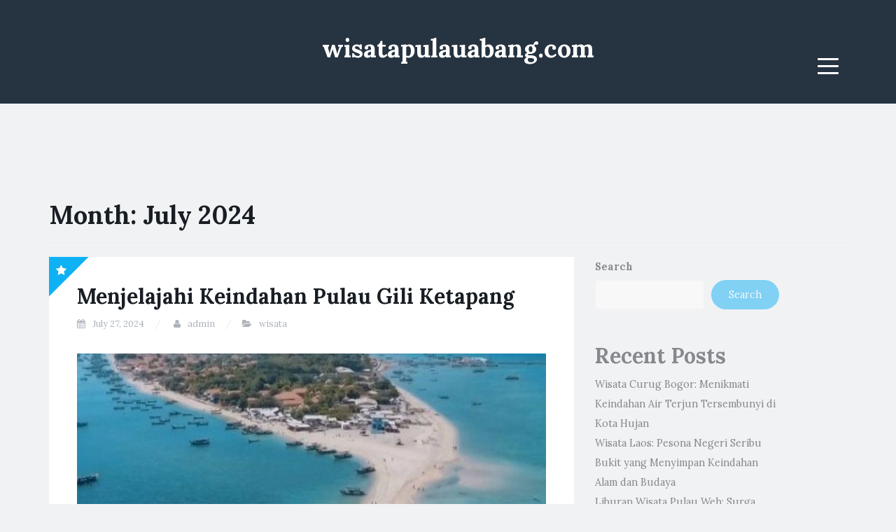

--- FILE ---
content_type: text/html; charset=UTF-8
request_url: https://www.wisatapulauabang.com/2024/07/
body_size: 20754
content:
<!DOCTYPE html>
<html lang="en-US">
<head>
<meta charset="UTF-8">
<meta name="viewport" content="width=device-width, initial-scale=1">
<link rel="profile" href="https://gmpg.org/xfn/11">
<link rel="pingback" href="https://www.wisatapulauabang.com/xmlrpc.php">

<meta name='robots' content='noindex, follow' />

	<!-- This site is optimized with the Yoast SEO plugin v25.3.1 - https://yoast.com/wordpress/plugins/seo/ -->
	<title>July 2024 - wisatapulauabang.com</title>
	<meta property="og:locale" content="en_US" />
	<meta property="og:type" content="website" />
	<meta property="og:title" content="July 2024 - wisatapulauabang.com" />
	<meta property="og:url" content="https://www.wisatapulauabang.com/2024/07/" />
	<meta property="og:site_name" content="wisatapulauabang.com" />
	<meta name="twitter:card" content="summary_large_image" />
	<script type="application/ld+json" class="yoast-schema-graph">{"@context":"https://schema.org","@graph":[{"@type":"CollectionPage","@id":"https://www.wisatapulauabang.com/2024/07/","url":"https://www.wisatapulauabang.com/2024/07/","name":"July 2024 - wisatapulauabang.com","isPartOf":{"@id":"https://www.wisatapulauabang.com/#website"},"primaryImageOfPage":{"@id":"https://www.wisatapulauabang.com/2024/07/#primaryimage"},"image":{"@id":"https://www.wisatapulauabang.com/2024/07/#primaryimage"},"thumbnailUrl":"https://www.wisatapulauabang.com/wp-content/uploads/2024/07/tirtapulauseribu.com-4.jpg","breadcrumb":{"@id":"https://www.wisatapulauabang.com/2024/07/#breadcrumb"},"inLanguage":"en-US"},{"@type":"ImageObject","inLanguage":"en-US","@id":"https://www.wisatapulauabang.com/2024/07/#primaryimage","url":"https://www.wisatapulauabang.com/wp-content/uploads/2024/07/tirtapulauseribu.com-4.jpg","contentUrl":"https://www.wisatapulauabang.com/wp-content/uploads/2024/07/tirtapulauseribu.com-4.jpg","width":700,"height":500},{"@type":"BreadcrumbList","@id":"https://www.wisatapulauabang.com/2024/07/#breadcrumb","itemListElement":[{"@type":"ListItem","position":1,"name":"Home","item":"https://www.wisatapulauabang.com/"},{"@type":"ListItem","position":2,"name":"Archives for July 2024"}]},{"@type":"WebSite","@id":"https://www.wisatapulauabang.com/#website","url":"https://www.wisatapulauabang.com/","name":"wisatapulauabang.com","description":"","potentialAction":[{"@type":"SearchAction","target":{"@type":"EntryPoint","urlTemplate":"https://www.wisatapulauabang.com/?s={search_term_string}"},"query-input":{"@type":"PropertyValueSpecification","valueRequired":true,"valueName":"search_term_string"}}],"inLanguage":"en-US"}]}</script>
	<!-- / Yoast SEO plugin. -->


<link rel='dns-prefetch' href='//fonts.googleapis.com' />
<link rel="alternate" type="application/rss+xml" title="wisatapulauabang.com &raquo; Feed" href="https://www.wisatapulauabang.com/feed/" />
<link rel="alternate" type="application/rss+xml" title="wisatapulauabang.com &raquo; Comments Feed" href="https://www.wisatapulauabang.com/comments/feed/" />
<style id='wp-img-auto-sizes-contain-inline-css' type='text/css'>
img:is([sizes=auto i],[sizes^="auto," i]){contain-intrinsic-size:3000px 1500px}
/*# sourceURL=wp-img-auto-sizes-contain-inline-css */
</style>
<style id='wp-emoji-styles-inline-css' type='text/css'>

	img.wp-smiley, img.emoji {
		display: inline !important;
		border: none !important;
		box-shadow: none !important;
		height: 1em !important;
		width: 1em !important;
		margin: 0 0.07em !important;
		vertical-align: -0.1em !important;
		background: none !important;
		padding: 0 !important;
	}
/*# sourceURL=wp-emoji-styles-inline-css */
</style>
<style id='wp-block-library-inline-css' type='text/css'>
:root{--wp-block-synced-color:#7a00df;--wp-block-synced-color--rgb:122,0,223;--wp-bound-block-color:var(--wp-block-synced-color);--wp-editor-canvas-background:#ddd;--wp-admin-theme-color:#007cba;--wp-admin-theme-color--rgb:0,124,186;--wp-admin-theme-color-darker-10:#006ba1;--wp-admin-theme-color-darker-10--rgb:0,107,160.5;--wp-admin-theme-color-darker-20:#005a87;--wp-admin-theme-color-darker-20--rgb:0,90,135;--wp-admin-border-width-focus:2px}@media (min-resolution:192dpi){:root{--wp-admin-border-width-focus:1.5px}}.wp-element-button{cursor:pointer}:root .has-very-light-gray-background-color{background-color:#eee}:root .has-very-dark-gray-background-color{background-color:#313131}:root .has-very-light-gray-color{color:#eee}:root .has-very-dark-gray-color{color:#313131}:root .has-vivid-green-cyan-to-vivid-cyan-blue-gradient-background{background:linear-gradient(135deg,#00d084,#0693e3)}:root .has-purple-crush-gradient-background{background:linear-gradient(135deg,#34e2e4,#4721fb 50%,#ab1dfe)}:root .has-hazy-dawn-gradient-background{background:linear-gradient(135deg,#faaca8,#dad0ec)}:root .has-subdued-olive-gradient-background{background:linear-gradient(135deg,#fafae1,#67a671)}:root .has-atomic-cream-gradient-background{background:linear-gradient(135deg,#fdd79a,#004a59)}:root .has-nightshade-gradient-background{background:linear-gradient(135deg,#330968,#31cdcf)}:root .has-midnight-gradient-background{background:linear-gradient(135deg,#020381,#2874fc)}:root{--wp--preset--font-size--normal:16px;--wp--preset--font-size--huge:42px}.has-regular-font-size{font-size:1em}.has-larger-font-size{font-size:2.625em}.has-normal-font-size{font-size:var(--wp--preset--font-size--normal)}.has-huge-font-size{font-size:var(--wp--preset--font-size--huge)}.has-text-align-center{text-align:center}.has-text-align-left{text-align:left}.has-text-align-right{text-align:right}.has-fit-text{white-space:nowrap!important}#end-resizable-editor-section{display:none}.aligncenter{clear:both}.items-justified-left{justify-content:flex-start}.items-justified-center{justify-content:center}.items-justified-right{justify-content:flex-end}.items-justified-space-between{justify-content:space-between}.screen-reader-text{border:0;clip-path:inset(50%);height:1px;margin:-1px;overflow:hidden;padding:0;position:absolute;width:1px;word-wrap:normal!important}.screen-reader-text:focus{background-color:#ddd;clip-path:none;color:#444;display:block;font-size:1em;height:auto;left:5px;line-height:normal;padding:15px 23px 14px;text-decoration:none;top:5px;width:auto;z-index:100000}html :where(.has-border-color){border-style:solid}html :where([style*=border-top-color]){border-top-style:solid}html :where([style*=border-right-color]){border-right-style:solid}html :where([style*=border-bottom-color]){border-bottom-style:solid}html :where([style*=border-left-color]){border-left-style:solid}html :where([style*=border-width]){border-style:solid}html :where([style*=border-top-width]){border-top-style:solid}html :where([style*=border-right-width]){border-right-style:solid}html :where([style*=border-bottom-width]){border-bottom-style:solid}html :where([style*=border-left-width]){border-left-style:solid}html :where(img[class*=wp-image-]){height:auto;max-width:100%}:where(figure){margin:0 0 1em}html :where(.is-position-sticky){--wp-admin--admin-bar--position-offset:var(--wp-admin--admin-bar--height,0px)}@media screen and (max-width:600px){html :where(.is-position-sticky){--wp-admin--admin-bar--position-offset:0px}}

/*# sourceURL=wp-block-library-inline-css */
</style><style id='wp-block-archives-inline-css' type='text/css'>
.wp-block-archives{box-sizing:border-box}.wp-block-archives-dropdown label{display:block}
/*# sourceURL=https://www.wisatapulauabang.com/wp-includes/blocks/archives/style.min.css */
</style>
<style id='wp-block-categories-inline-css' type='text/css'>
.wp-block-categories{box-sizing:border-box}.wp-block-categories.alignleft{margin-right:2em}.wp-block-categories.alignright{margin-left:2em}.wp-block-categories.wp-block-categories-dropdown.aligncenter{text-align:center}.wp-block-categories .wp-block-categories__label{display:block;width:100%}
/*# sourceURL=https://www.wisatapulauabang.com/wp-includes/blocks/categories/style.min.css */
</style>
<style id='wp-block-heading-inline-css' type='text/css'>
h1:where(.wp-block-heading).has-background,h2:where(.wp-block-heading).has-background,h3:where(.wp-block-heading).has-background,h4:where(.wp-block-heading).has-background,h5:where(.wp-block-heading).has-background,h6:where(.wp-block-heading).has-background{padding:1.25em 2.375em}h1.has-text-align-left[style*=writing-mode]:where([style*=vertical-lr]),h1.has-text-align-right[style*=writing-mode]:where([style*=vertical-rl]),h2.has-text-align-left[style*=writing-mode]:where([style*=vertical-lr]),h2.has-text-align-right[style*=writing-mode]:where([style*=vertical-rl]),h3.has-text-align-left[style*=writing-mode]:where([style*=vertical-lr]),h3.has-text-align-right[style*=writing-mode]:where([style*=vertical-rl]),h4.has-text-align-left[style*=writing-mode]:where([style*=vertical-lr]),h4.has-text-align-right[style*=writing-mode]:where([style*=vertical-rl]),h5.has-text-align-left[style*=writing-mode]:where([style*=vertical-lr]),h5.has-text-align-right[style*=writing-mode]:where([style*=vertical-rl]),h6.has-text-align-left[style*=writing-mode]:where([style*=vertical-lr]),h6.has-text-align-right[style*=writing-mode]:where([style*=vertical-rl]){rotate:180deg}
/*# sourceURL=https://www.wisatapulauabang.com/wp-includes/blocks/heading/style.min.css */
</style>
<style id='wp-block-latest-comments-inline-css' type='text/css'>
ol.wp-block-latest-comments{box-sizing:border-box;margin-left:0}:where(.wp-block-latest-comments:not([style*=line-height] .wp-block-latest-comments__comment)){line-height:1.1}:where(.wp-block-latest-comments:not([style*=line-height] .wp-block-latest-comments__comment-excerpt p)){line-height:1.8}.has-dates :where(.wp-block-latest-comments:not([style*=line-height])),.has-excerpts :where(.wp-block-latest-comments:not([style*=line-height])){line-height:1.5}.wp-block-latest-comments .wp-block-latest-comments{padding-left:0}.wp-block-latest-comments__comment{list-style:none;margin-bottom:1em}.has-avatars .wp-block-latest-comments__comment{list-style:none;min-height:2.25em}.has-avatars .wp-block-latest-comments__comment .wp-block-latest-comments__comment-excerpt,.has-avatars .wp-block-latest-comments__comment .wp-block-latest-comments__comment-meta{margin-left:3.25em}.wp-block-latest-comments__comment-excerpt p{font-size:.875em;margin:.36em 0 1.4em}.wp-block-latest-comments__comment-date{display:block;font-size:.75em}.wp-block-latest-comments .avatar,.wp-block-latest-comments__comment-avatar{border-radius:1.5em;display:block;float:left;height:2.5em;margin-right:.75em;width:2.5em}.wp-block-latest-comments[class*=-font-size] a,.wp-block-latest-comments[style*=font-size] a{font-size:inherit}
/*# sourceURL=https://www.wisatapulauabang.com/wp-includes/blocks/latest-comments/style.min.css */
</style>
<style id='wp-block-latest-posts-inline-css' type='text/css'>
.wp-block-latest-posts{box-sizing:border-box}.wp-block-latest-posts.alignleft{margin-right:2em}.wp-block-latest-posts.alignright{margin-left:2em}.wp-block-latest-posts.wp-block-latest-posts__list{list-style:none}.wp-block-latest-posts.wp-block-latest-posts__list li{clear:both;overflow-wrap:break-word}.wp-block-latest-posts.is-grid{display:flex;flex-wrap:wrap}.wp-block-latest-posts.is-grid li{margin:0 1.25em 1.25em 0;width:100%}@media (min-width:600px){.wp-block-latest-posts.columns-2 li{width:calc(50% - .625em)}.wp-block-latest-posts.columns-2 li:nth-child(2n){margin-right:0}.wp-block-latest-posts.columns-3 li{width:calc(33.33333% - .83333em)}.wp-block-latest-posts.columns-3 li:nth-child(3n){margin-right:0}.wp-block-latest-posts.columns-4 li{width:calc(25% - .9375em)}.wp-block-latest-posts.columns-4 li:nth-child(4n){margin-right:0}.wp-block-latest-posts.columns-5 li{width:calc(20% - 1em)}.wp-block-latest-posts.columns-5 li:nth-child(5n){margin-right:0}.wp-block-latest-posts.columns-6 li{width:calc(16.66667% - 1.04167em)}.wp-block-latest-posts.columns-6 li:nth-child(6n){margin-right:0}}:root :where(.wp-block-latest-posts.is-grid){padding:0}:root :where(.wp-block-latest-posts.wp-block-latest-posts__list){padding-left:0}.wp-block-latest-posts__post-author,.wp-block-latest-posts__post-date{display:block;font-size:.8125em}.wp-block-latest-posts__post-excerpt,.wp-block-latest-posts__post-full-content{margin-bottom:1em;margin-top:.5em}.wp-block-latest-posts__featured-image a{display:inline-block}.wp-block-latest-posts__featured-image img{height:auto;max-width:100%;width:auto}.wp-block-latest-posts__featured-image.alignleft{float:left;margin-right:1em}.wp-block-latest-posts__featured-image.alignright{float:right;margin-left:1em}.wp-block-latest-posts__featured-image.aligncenter{margin-bottom:1em;text-align:center}
/*# sourceURL=https://www.wisatapulauabang.com/wp-includes/blocks/latest-posts/style.min.css */
</style>
<style id='wp-block-search-inline-css' type='text/css'>
.wp-block-search__button{margin-left:10px;word-break:normal}.wp-block-search__button.has-icon{line-height:0}.wp-block-search__button svg{height:1.25em;min-height:24px;min-width:24px;width:1.25em;fill:currentColor;vertical-align:text-bottom}:where(.wp-block-search__button){border:1px solid #ccc;padding:6px 10px}.wp-block-search__inside-wrapper{display:flex;flex:auto;flex-wrap:nowrap;max-width:100%}.wp-block-search__label{width:100%}.wp-block-search.wp-block-search__button-only .wp-block-search__button{box-sizing:border-box;display:flex;flex-shrink:0;justify-content:center;margin-left:0;max-width:100%}.wp-block-search.wp-block-search__button-only .wp-block-search__inside-wrapper{min-width:0!important;transition-property:width}.wp-block-search.wp-block-search__button-only .wp-block-search__input{flex-basis:100%;transition-duration:.3s}.wp-block-search.wp-block-search__button-only.wp-block-search__searchfield-hidden,.wp-block-search.wp-block-search__button-only.wp-block-search__searchfield-hidden .wp-block-search__inside-wrapper{overflow:hidden}.wp-block-search.wp-block-search__button-only.wp-block-search__searchfield-hidden .wp-block-search__input{border-left-width:0!important;border-right-width:0!important;flex-basis:0;flex-grow:0;margin:0;min-width:0!important;padding-left:0!important;padding-right:0!important;width:0!important}:where(.wp-block-search__input){appearance:none;border:1px solid #949494;flex-grow:1;font-family:inherit;font-size:inherit;font-style:inherit;font-weight:inherit;letter-spacing:inherit;line-height:inherit;margin-left:0;margin-right:0;min-width:3rem;padding:8px;text-decoration:unset!important;text-transform:inherit}:where(.wp-block-search__button-inside .wp-block-search__inside-wrapper){background-color:#fff;border:1px solid #949494;box-sizing:border-box;padding:4px}:where(.wp-block-search__button-inside .wp-block-search__inside-wrapper) .wp-block-search__input{border:none;border-radius:0;padding:0 4px}:where(.wp-block-search__button-inside .wp-block-search__inside-wrapper) .wp-block-search__input:focus{outline:none}:where(.wp-block-search__button-inside .wp-block-search__inside-wrapper) :where(.wp-block-search__button){padding:4px 8px}.wp-block-search.aligncenter .wp-block-search__inside-wrapper{margin:auto}.wp-block[data-align=right] .wp-block-search.wp-block-search__button-only .wp-block-search__inside-wrapper{float:right}
/*# sourceURL=https://www.wisatapulauabang.com/wp-includes/blocks/search/style.min.css */
</style>
<style id='wp-block-group-inline-css' type='text/css'>
.wp-block-group{box-sizing:border-box}:where(.wp-block-group.wp-block-group-is-layout-constrained){position:relative}
/*# sourceURL=https://www.wisatapulauabang.com/wp-includes/blocks/group/style.min.css */
</style>
<style id='global-styles-inline-css' type='text/css'>
:root{--wp--preset--aspect-ratio--square: 1;--wp--preset--aspect-ratio--4-3: 4/3;--wp--preset--aspect-ratio--3-4: 3/4;--wp--preset--aspect-ratio--3-2: 3/2;--wp--preset--aspect-ratio--2-3: 2/3;--wp--preset--aspect-ratio--16-9: 16/9;--wp--preset--aspect-ratio--9-16: 9/16;--wp--preset--color--black: #000000;--wp--preset--color--cyan-bluish-gray: #abb8c3;--wp--preset--color--white: #ffffff;--wp--preset--color--pale-pink: #f78da7;--wp--preset--color--vivid-red: #cf2e2e;--wp--preset--color--luminous-vivid-orange: #ff6900;--wp--preset--color--luminous-vivid-amber: #fcb900;--wp--preset--color--light-green-cyan: #7bdcb5;--wp--preset--color--vivid-green-cyan: #00d084;--wp--preset--color--pale-cyan-blue: #8ed1fc;--wp--preset--color--vivid-cyan-blue: #0693e3;--wp--preset--color--vivid-purple: #9b51e0;--wp--preset--gradient--vivid-cyan-blue-to-vivid-purple: linear-gradient(135deg,rgb(6,147,227) 0%,rgb(155,81,224) 100%);--wp--preset--gradient--light-green-cyan-to-vivid-green-cyan: linear-gradient(135deg,rgb(122,220,180) 0%,rgb(0,208,130) 100%);--wp--preset--gradient--luminous-vivid-amber-to-luminous-vivid-orange: linear-gradient(135deg,rgb(252,185,0) 0%,rgb(255,105,0) 100%);--wp--preset--gradient--luminous-vivid-orange-to-vivid-red: linear-gradient(135deg,rgb(255,105,0) 0%,rgb(207,46,46) 100%);--wp--preset--gradient--very-light-gray-to-cyan-bluish-gray: linear-gradient(135deg,rgb(238,238,238) 0%,rgb(169,184,195) 100%);--wp--preset--gradient--cool-to-warm-spectrum: linear-gradient(135deg,rgb(74,234,220) 0%,rgb(151,120,209) 20%,rgb(207,42,186) 40%,rgb(238,44,130) 60%,rgb(251,105,98) 80%,rgb(254,248,76) 100%);--wp--preset--gradient--blush-light-purple: linear-gradient(135deg,rgb(255,206,236) 0%,rgb(152,150,240) 100%);--wp--preset--gradient--blush-bordeaux: linear-gradient(135deg,rgb(254,205,165) 0%,rgb(254,45,45) 50%,rgb(107,0,62) 100%);--wp--preset--gradient--luminous-dusk: linear-gradient(135deg,rgb(255,203,112) 0%,rgb(199,81,192) 50%,rgb(65,88,208) 100%);--wp--preset--gradient--pale-ocean: linear-gradient(135deg,rgb(255,245,203) 0%,rgb(182,227,212) 50%,rgb(51,167,181) 100%);--wp--preset--gradient--electric-grass: linear-gradient(135deg,rgb(202,248,128) 0%,rgb(113,206,126) 100%);--wp--preset--gradient--midnight: linear-gradient(135deg,rgb(2,3,129) 0%,rgb(40,116,252) 100%);--wp--preset--font-size--small: 13px;--wp--preset--font-size--medium: 20px;--wp--preset--font-size--large: 36px;--wp--preset--font-size--x-large: 42px;--wp--preset--spacing--20: 0.44rem;--wp--preset--spacing--30: 0.67rem;--wp--preset--spacing--40: 1rem;--wp--preset--spacing--50: 1.5rem;--wp--preset--spacing--60: 2.25rem;--wp--preset--spacing--70: 3.38rem;--wp--preset--spacing--80: 5.06rem;--wp--preset--shadow--natural: 6px 6px 9px rgba(0, 0, 0, 0.2);--wp--preset--shadow--deep: 12px 12px 50px rgba(0, 0, 0, 0.4);--wp--preset--shadow--sharp: 6px 6px 0px rgba(0, 0, 0, 0.2);--wp--preset--shadow--outlined: 6px 6px 0px -3px rgb(255, 255, 255), 6px 6px rgb(0, 0, 0);--wp--preset--shadow--crisp: 6px 6px 0px rgb(0, 0, 0);}:where(.is-layout-flex){gap: 0.5em;}:where(.is-layout-grid){gap: 0.5em;}body .is-layout-flex{display: flex;}.is-layout-flex{flex-wrap: wrap;align-items: center;}.is-layout-flex > :is(*, div){margin: 0;}body .is-layout-grid{display: grid;}.is-layout-grid > :is(*, div){margin: 0;}:where(.wp-block-columns.is-layout-flex){gap: 2em;}:where(.wp-block-columns.is-layout-grid){gap: 2em;}:where(.wp-block-post-template.is-layout-flex){gap: 1.25em;}:where(.wp-block-post-template.is-layout-grid){gap: 1.25em;}.has-black-color{color: var(--wp--preset--color--black) !important;}.has-cyan-bluish-gray-color{color: var(--wp--preset--color--cyan-bluish-gray) !important;}.has-white-color{color: var(--wp--preset--color--white) !important;}.has-pale-pink-color{color: var(--wp--preset--color--pale-pink) !important;}.has-vivid-red-color{color: var(--wp--preset--color--vivid-red) !important;}.has-luminous-vivid-orange-color{color: var(--wp--preset--color--luminous-vivid-orange) !important;}.has-luminous-vivid-amber-color{color: var(--wp--preset--color--luminous-vivid-amber) !important;}.has-light-green-cyan-color{color: var(--wp--preset--color--light-green-cyan) !important;}.has-vivid-green-cyan-color{color: var(--wp--preset--color--vivid-green-cyan) !important;}.has-pale-cyan-blue-color{color: var(--wp--preset--color--pale-cyan-blue) !important;}.has-vivid-cyan-blue-color{color: var(--wp--preset--color--vivid-cyan-blue) !important;}.has-vivid-purple-color{color: var(--wp--preset--color--vivid-purple) !important;}.has-black-background-color{background-color: var(--wp--preset--color--black) !important;}.has-cyan-bluish-gray-background-color{background-color: var(--wp--preset--color--cyan-bluish-gray) !important;}.has-white-background-color{background-color: var(--wp--preset--color--white) !important;}.has-pale-pink-background-color{background-color: var(--wp--preset--color--pale-pink) !important;}.has-vivid-red-background-color{background-color: var(--wp--preset--color--vivid-red) !important;}.has-luminous-vivid-orange-background-color{background-color: var(--wp--preset--color--luminous-vivid-orange) !important;}.has-luminous-vivid-amber-background-color{background-color: var(--wp--preset--color--luminous-vivid-amber) !important;}.has-light-green-cyan-background-color{background-color: var(--wp--preset--color--light-green-cyan) !important;}.has-vivid-green-cyan-background-color{background-color: var(--wp--preset--color--vivid-green-cyan) !important;}.has-pale-cyan-blue-background-color{background-color: var(--wp--preset--color--pale-cyan-blue) !important;}.has-vivid-cyan-blue-background-color{background-color: var(--wp--preset--color--vivid-cyan-blue) !important;}.has-vivid-purple-background-color{background-color: var(--wp--preset--color--vivid-purple) !important;}.has-black-border-color{border-color: var(--wp--preset--color--black) !important;}.has-cyan-bluish-gray-border-color{border-color: var(--wp--preset--color--cyan-bluish-gray) !important;}.has-white-border-color{border-color: var(--wp--preset--color--white) !important;}.has-pale-pink-border-color{border-color: var(--wp--preset--color--pale-pink) !important;}.has-vivid-red-border-color{border-color: var(--wp--preset--color--vivid-red) !important;}.has-luminous-vivid-orange-border-color{border-color: var(--wp--preset--color--luminous-vivid-orange) !important;}.has-luminous-vivid-amber-border-color{border-color: var(--wp--preset--color--luminous-vivid-amber) !important;}.has-light-green-cyan-border-color{border-color: var(--wp--preset--color--light-green-cyan) !important;}.has-vivid-green-cyan-border-color{border-color: var(--wp--preset--color--vivid-green-cyan) !important;}.has-pale-cyan-blue-border-color{border-color: var(--wp--preset--color--pale-cyan-blue) !important;}.has-vivid-cyan-blue-border-color{border-color: var(--wp--preset--color--vivid-cyan-blue) !important;}.has-vivid-purple-border-color{border-color: var(--wp--preset--color--vivid-purple) !important;}.has-vivid-cyan-blue-to-vivid-purple-gradient-background{background: var(--wp--preset--gradient--vivid-cyan-blue-to-vivid-purple) !important;}.has-light-green-cyan-to-vivid-green-cyan-gradient-background{background: var(--wp--preset--gradient--light-green-cyan-to-vivid-green-cyan) !important;}.has-luminous-vivid-amber-to-luminous-vivid-orange-gradient-background{background: var(--wp--preset--gradient--luminous-vivid-amber-to-luminous-vivid-orange) !important;}.has-luminous-vivid-orange-to-vivid-red-gradient-background{background: var(--wp--preset--gradient--luminous-vivid-orange-to-vivid-red) !important;}.has-very-light-gray-to-cyan-bluish-gray-gradient-background{background: var(--wp--preset--gradient--very-light-gray-to-cyan-bluish-gray) !important;}.has-cool-to-warm-spectrum-gradient-background{background: var(--wp--preset--gradient--cool-to-warm-spectrum) !important;}.has-blush-light-purple-gradient-background{background: var(--wp--preset--gradient--blush-light-purple) !important;}.has-blush-bordeaux-gradient-background{background: var(--wp--preset--gradient--blush-bordeaux) !important;}.has-luminous-dusk-gradient-background{background: var(--wp--preset--gradient--luminous-dusk) !important;}.has-pale-ocean-gradient-background{background: var(--wp--preset--gradient--pale-ocean) !important;}.has-electric-grass-gradient-background{background: var(--wp--preset--gradient--electric-grass) !important;}.has-midnight-gradient-background{background: var(--wp--preset--gradient--midnight) !important;}.has-small-font-size{font-size: var(--wp--preset--font-size--small) !important;}.has-medium-font-size{font-size: var(--wp--preset--font-size--medium) !important;}.has-large-font-size{font-size: var(--wp--preset--font-size--large) !important;}.has-x-large-font-size{font-size: var(--wp--preset--font-size--x-large) !important;}
/*# sourceURL=global-styles-inline-css */
</style>

<style id='classic-theme-styles-inline-css' type='text/css'>
/*! This file is auto-generated */
.wp-block-button__link{color:#fff;background-color:#32373c;border-radius:9999px;box-shadow:none;text-decoration:none;padding:calc(.667em + 2px) calc(1.333em + 2px);font-size:1.125em}.wp-block-file__button{background:#32373c;color:#fff;text-decoration:none}
/*# sourceURL=/wp-includes/css/classic-themes.min.css */
</style>
<link rel='stylesheet' id='blogi-google-font-css' href='https://fonts.googleapis.com/css?family=Lora%3A400%2C400i%2C700%2C700i&#038;subset=cyrillic%2Clatin-ext&#038;ver=1.0.7' type='text/css' media='all' />
<link rel='stylesheet' id='bootstrap-css' href='https://www.wisatapulauabang.com/wp-content/themes/blogi/assets/bootstrap/css/bootstrap.min.css?ver=3.3.7' type='text/css' media='all' />
<link rel='stylesheet' id='font-awesome-css' href='https://www.wisatapulauabang.com/wp-content/themes/blogi/assets/font-awesome/css/font-awesome.min.css?ver=4.6.3' type='text/css' media='all' />
<link rel='stylesheet' id='blogi-style-css' href='https://www.wisatapulauabang.com/wp-content/themes/blogi/style.css?ver=1.0.7' type='text/css' media='all' />
<script type="text/javascript" src="https://www.wisatapulauabang.com/wp-includes/js/jquery/jquery.min.js?ver=3.7.1" id="jquery-core-js"></script>
<script type="text/javascript" src="https://www.wisatapulauabang.com/wp-includes/js/jquery/jquery-migrate.min.js?ver=3.4.1" id="jquery-migrate-js"></script>
<link rel="https://api.w.org/" href="https://www.wisatapulauabang.com/wp-json/" /><link rel="EditURI" type="application/rsd+xml" title="RSD" href="https://www.wisatapulauabang.com/xmlrpc.php?rsd" />
<meta name="generator" content="WordPress 6.9" />
	<style type="text/css">
				.site-title a,
		.site-description {
			color: #ffffff;
		}
		.site-header{
		background-color: #263340;
			}
	</style>
		<link rel="icon" href="https://www.wisatapulauabang.com/wp-content/uploads/2024/12/cropped-b17eb1e622ab6e31538ebecd7347ec18-removebg-preview-32x32.png" sizes="32x32" />
<link rel="icon" href="https://www.wisatapulauabang.com/wp-content/uploads/2024/12/cropped-b17eb1e622ab6e31538ebecd7347ec18-removebg-preview-192x192.png" sizes="192x192" />
<link rel="apple-touch-icon" href="https://www.wisatapulauabang.com/wp-content/uploads/2024/12/cropped-b17eb1e622ab6e31538ebecd7347ec18-removebg-preview-180x180.png" />
<meta name="msapplication-TileImage" content="https://www.wisatapulauabang.com/wp-content/uploads/2024/12/cropped-b17eb1e622ab6e31538ebecd7347ec18-removebg-preview-270x270.png" />
</head>

<body class="archive date wp-theme-blogi hfeed">
<div id="page" class="site">
	<a class="skip-link screen-reader-text" href="#content">Skip to content</a>

	<header id="masthead" class="site-header" role="banner">
		<div class="container">
			<div class="row">
				<div class="col-md-4 col-sm-4 col-xs-3">
					<ul class="social-header clearfix">
																																			</ul>
				</div>
				<div class="col-md-4 col-sm-4 col-xs-6">
					<div class="site-branding text-center">
						<h1 class="site-title"><a href="https://www.wisatapulauabang.com/" rel="home">wisatapulauabang.com</a></h1>
						<p class="site-description"></p>
											</div><!-- .site-branding -->
				</div>
				<div class="col-md-4 col-sm-4 col-xs-3 menu-col">
					<nav id="site-navigation" class="main-navigation" role="navigation">
						<button class="menu-toggle" aria-controls="primary-menu" aria-expanded="false">
							<span class="sr-only">Menu</span>
							<span class="icon-bar"></span>
							<span class="icon-bar"></span>
							<span class="icon-bar"></span>
						</button>
						<div class="primary-menu"><ul id="primary-menu" class="menu"><li id="menu-item-106" class="menu-item menu-item-type-custom menu-item-object-custom menu-item-home menu-item-106"><a href="https://www.wisatapulauabang.com/">Home</a></li>
<li id="menu-item-105" class="menu-item menu-item-type-custom menu-item-object-custom menu-item-105"><a href="https://aryanakarawacitangerang.com/">Judi bola</a></li>
<li id="menu-item-9" class="menu-item menu-item-type-custom menu-item-object-custom menu-item-9"><a href="https://themasterstouchmassage.com/">Sbobet</a></li>
<li id="menu-item-16" class="menu-item menu-item-type-taxonomy menu-item-object-category menu-item-16"><a href="https://www.wisatapulauabang.com/category/beasiswa/">Beasiswa</a></li>
<li id="menu-item-17" class="menu-item menu-item-type-taxonomy menu-item-object-category menu-item-17"><a href="https://www.wisatapulauabang.com/category/blog/">Blog</a></li>
<li id="menu-item-18" class="menu-item menu-item-type-taxonomy menu-item-object-category menu-item-18"><a href="https://www.wisatapulauabang.com/category/sekolah/">Sekolah</a></li>
<li id="menu-item-19" class="menu-item menu-item-type-taxonomy menu-item-object-category menu-item-19"><a href="https://www.wisatapulauabang.com/category/universitas/">Universitas</a></li>
<li id="menu-item-113" class="menu-item menu-item-type-custom menu-item-object-custom menu-item-113"><a href="https://www.sorsiemorsirestaurant.com/">Mahjong</a></li>
<li id="menu-item-114" class="menu-item menu-item-type-custom menu-item-object-custom menu-item-114"><a href="http://yangda-restaurant.com/">Situs Slot Kamboja</a></li>
<li id="menu-item-115" class="menu-item menu-item-type-custom menu-item-object-custom menu-item-115"><a href="https://cedarpointresort.net/">Situs Slot Thailand</a></li>
</ul></div>					</nav><!-- #site-navigation -->
				</div>
			</div>
		</div>
	</header><!-- #masthead -->

	<div id="content" class="site-content">
<div class="container">
	<div class="row">
		<div class="col-md-12">
			<header class="page-header">
				<h1 class="page-title">Month: <span>July 2024</span></h1>			</header><!-- .page-header -->
		</div>
		<div id="primary" class="content-area col-md-8">
			<main id="main" class="site-main" role="main">

							
					
<article id="post-158" class="post-158 post type-post status-publish format-standard has-post-thumbnail hentry category-wisata tag-liburan tag-pulau-gili-ketapang tag-tempat-wisata tag-traveling tag-wisata">
			<div class="sticky-post"><i class="fa fa-star"></i></div>
		<header class="entry-header">
		<h2 class="entry-title"><a href="https://www.wisatapulauabang.com/menjelajahi-keindahan-pulau-gili-ketapang/" rel="bookmark">Menjelajahi Keindahan Pulau Gili Ketapang</a></h2>
				<div class="entry-meta">
			<span class="posted-on"><i class="fa fa-calendar"></i> <a href="https://www.wisatapulauabang.com/menjelajahi-keindahan-pulau-gili-ketapang/" rel="bookmark"><time class="entry-date published" datetime="2024-07-27T10:25:36+00:00">July 27, 2024</time><time class="updated hidden" datetime="2024-12-03T14:36:17+00:00">December 3, 2024</time></a></span> <span class="byline"><i class="fa fa-user"></i> <span class="author vcard"><a class="url fn n" href="https://www.wisatapulauabang.com/author/admin_rte563mk8/">admin</a></span></span><span class="posted-in"><i class="fa fa-folder-open"></i> <a href="https://www.wisatapulauabang.com/category/wisata/" rel="category tag">wisata</a></span>		</div><!-- .entry-meta -->
				<img width="700" height="300" src="https://www.wisatapulauabang.com/wp-content/uploads/2024/07/tirtapulauseribu.com-4-700x300.jpg" class="attachment-blogi-post-thumb size-blogi-post-thumb wp-post-image" alt="" decoding="async" fetchpriority="high" />	</header><!-- .entry-header -->

	<div class="entry-content">
		<p style="text-align: justify;">Provinsi Jawa Timur memiliki beragam destinasi wisata <a href="https://www.sistagirlsandfriends.com/">slot 88</a> yang menawan, salah satunya adalah Pulau Gili Ketapang yang terletak di Kabupaten Probolinggo. Pulau ini menawarkan pesona alam yang indah, dengan pantai berpasir putih, perairan jernih, dan kekayaan bawah laut yang memukau. Tidak heran jika Pulau Gili Ketapang semakin populer di kalangan wisatawan, baik lokal maupun mancanegara.</p>
<h2 style="text-align: justify;">Mengenal Pulau Gili Ketapang</h2>
<p style="text-align: justify;">Pulau Gili Ketapang merupakan salah satu gugusan pulau-pulau kecil yang berada di Selat Madura, tepatnya di lepas pantai Kabupaten Probolinggo, Jawa Timur. Pulau ini memiliki luas sekitar 10 hektare dengan garis pantai yang membentang sepanjang 3 kilometer.</p>
<p style="text-align: justify;">Pulau Gili Ketapang dapat ditempuh dalam waktu sekitar 1 jam dari Pelabuhan Ketapang, Probolinggo. Selain itu, ada juga pilihan untuk menyewa kapal pribadi atau bergabung dengan rombongan wisata terorganisir untuk menjangkau pulau ini.</p>
<h2 style="text-align: justify;">Daya Tarik Utama Pulau Gili Ketapang</h2>
<h3 style="text-align: justify;">Pantai Berpasir Putih yang Memesona</h3>
<p style="text-align: justify;">Salah satu daya tarik utama Pulau Gili Ketapang adalah keindahan pantainya yang berpasir putih dan landai. Hamparan pasir yang halus dan bersih ini menjadi latar belakang yang sempurna untuk bersantai, berenang, atau berjemur di bawah hangatnya sinar matahari.</p>
<h3 style="text-align: justify;">Keindahan Bawah Laut yang Memukau</h3>
<p style="text-align: justify;">Selain pantai yang indah, Pulau Gili Ketapang juga memiliki keindahan bawah laut yang luar biasa. Terdapat terumbu karang yang masih terjaga dengan baik, serta aneka ragam ikan hias dan biota laut yang menarik untuk dinikmati oleh para pecinta snorkeling dan diving.</p>
<h3 style="text-align: justify;">Pemandangan Pulau yang Menakjubkan</h3>
<p style="text-align: justify;">Dari beberapa titik di Pulau Gili Ketapang, pengunjung dapat menikmati pemandangan pulau-pulau lain di sekitarnya, seperti Pulau Gili Labak, Pulau Gili Sepanjang, dan Pulau Gili Ketapang Madura. Pemandangan ini semakin indah saat matahari terbenam.</p>
<h3 style="text-align: justify;">Kehidupan Masyarakat Lokal yang Tradisional</h3>
<p style="text-align: justify;">Pulau Gili Ketapang masih mempertahankan kehidupan masyarakat lokal yang tradisional. Di pulau ini, pengunjung dapat berinteraksi dengan penduduk setempat, mempelajari aktivitas perikanan, serta membeli hasil tangkapan ikan segar langsung dari para nelayan.</p>
<h2 style="text-align: justify;">Aktivitas Menarik di Pulau Gili Ketapang</h2>
<p style="text-align: justify;">Selain menikmati keindahan alam, Pulau Gili Ketapang juga menawarkan berbagai aktivitas menarik bagi pengunjung, antara lain:</p>
<ol style="text-align: justify;">
<li>Snorkeling dan diving: Menjelajahi keindahan bawah laut dengan melihat terumbu karang dan aneka ragam ikan hias.</li>
<li>Bersantai di pantai: Menikmati ketenangan dan kesejukan di sepanjang pantai berpasir putih.</li>
<li>Mengunjungi Kampung Nelayan: Mengenal lebih dekat kehidupan masyarakat lokal di Pulau Gili Ketapang.</li>
<li>Menikmati kuliner khas: Mencicipi berbagai makanan laut segar, seperti ikan bakar, udang, dan kerang.</li>
<li>Menyaksikan atraksi budaya: Menyaksikan pertunjukan seni dan budaya khas masyarakat setempat.</li>
</ol>
<h2 style="text-align: justify;">Akses Menuju Pulau Gili Ketapang</h2>
<p style="text-align: justify;">Untuk mengunjungi Pulau Gili Ketapang, pengunjung dapat menggunakan beberapa moda transportasi, antara lain:</p>
<ol style="text-align: justify;">
<li>Kapal Laut: Terdapat kapal-kapal reguler yang beroperasi dari Pelabuhan Ketapang, Probolinggo, dengan waktu tempuh sekitar 1 jam.</li>
<li>Speedboat: Tersedia juga layanan speedboat dengan waktu tempuh yang lebih singkat, sekitar 30 menit.</li>
<li>Pesawat Terbang: Bagi pengunjung yang berasal dari luar Probolinggo, dapat menggunakan pesawat terbang dengan mendarat di Bandara Juanda, Surabaya, lalu melanjutkan perjalanan ke Pelabuhan Ketapang.</li>
</ol>
<h2 style="text-align: justify;">Penutup</h2>
<p style="text-align: justify;"><a href="https://www.wisatapulauabang.com/menjelajahi-keindahan-pulau-gili-ketapang/">Pulau Gili Ketapang</a> merupakan salah satu destinasi wisata bahari yang wajib dikunjungi saat berwisata ke Kabupaten Probolinggo, Jawa Timur. Keindahan pantai, pesona bawah laut, serta pemandangan pulau yang memukau, ditambah dengan keramahan masyarakat lokal, menjadikan Pulau Gili Ketapang sebagai tempat liburan yang ideal. Bagi Anda yang ingin menikmati keindahan alam dan budaya yang khas, Pulau Gili Ketapang adalah pilihan yang tepat.</p>

			</div><!-- .entry-content -->

	<footer class="entry-footer">
		<span class="comments-link"><i class="fa fa-comments"></i> <a href="https://www.wisatapulauabang.com/menjelajahi-keindahan-pulau-gili-ketapang/#respond">Leave a comment</a></span><span class="tags-links"><i class="fa fa-tags"></i> <a href="https://www.wisatapulauabang.com/tag/liburan/" rel="tag">liburan</a>, <a href="https://www.wisatapulauabang.com/tag/pulau-gili-ketapang/" rel="tag">Pulau Gili Ketapang</a>, <a href="https://www.wisatapulauabang.com/tag/tempat-wisata/" rel="tag">tempat wisata</a>, <a href="https://www.wisatapulauabang.com/tag/traveling/" rel="tag">traveling</a>, <a href="https://www.wisatapulauabang.com/tag/wisata/" rel="tag">wisata</a></span>	</footer><!-- .entry-footer -->
</article><!-- #post-## -->

				
					
<article id="post-153" class="post-153 post type-post status-publish format-standard has-post-thumbnail hentry category-wisata tag-shanghai tag-tembok-besar-china tag-tempat-wisata-di-china tag-wisata-china tag-xian">
			<div class="sticky-post"><i class="fa fa-star"></i></div>
		<header class="entry-header">
		<h2 class="entry-title"><a href="https://www.wisatapulauabang.com/china-destinasi-impian-yang-wajib-dikunjungi/" rel="bookmark">China: Destinasi Impian yang Wajib Dikunjungi</a></h2>
				<div class="entry-meta">
			<span class="posted-on"><i class="fa fa-calendar"></i> <a href="https://www.wisatapulauabang.com/china-destinasi-impian-yang-wajib-dikunjungi/" rel="bookmark"><time class="entry-date published" datetime="2024-07-27T09:12:43+00:00">July 27, 2024</time><time class="updated hidden" datetime="2024-07-27T09:13:32+00:00">July 27, 2024</time></a></span> <span class="byline"><i class="fa fa-user"></i> <span class="author vcard"><a class="url fn n" href="https://www.wisatapulauabang.com/author/admin_rte563mk8/">admin</a></span></span><span class="posted-in"><i class="fa fa-folder-open"></i> <a href="https://www.wisatapulauabang.com/category/wisata/" rel="category tag">wisata</a></span>		</div><!-- .entry-meta -->
				<img width="648" height="300" src="https://www.wisatapulauabang.com/wp-content/uploads/2024/07/igpemdeswonotirto.com_-648x300.png" class="attachment-blogi-post-thumb size-blogi-post-thumb wp-post-image" alt="" decoding="async" />	</header><!-- .entry-header -->

	<div class="entry-content">
		<p style="text-align: justify;" data-sourcepos="5:1-5:45"><a href="https://www.wisatapulauabang.com/china-destinasi-impian-yang-wajib-dikunjungi/">China</a>, dengan sejarah panjang dan budaya yang kaya, menawarkan beragam destinasi wisata yang memukau. Dari keajaiban alam yang menakjubkan hingga kota-kota modern yang penuh pesona, negeri tirai bambu ini selalu berhasil memikat para traveler.</p>
<blockquote>
<p data-sourcepos="5:1-5:45"><strong>Baca Juga:</strong> <a href="https://www.wisatapulauabang.com/menjelajahi-keindahan-pulau-raja-ampat/">Menjelajahi Keindahan Pulau Raja Ampat</a></p>
</blockquote>
<h2 style="text-align: justify;" data-sourcepos="7:1-7:42"><strong>Kota Beijing: Pusat Sejarah dan Budaya</strong></h2>
<ul style="text-align: justify;" data-sourcepos="9:1-9:31">
<li data-sourcepos="9:1-9:31"><strong>Kota Terlarang:</strong> Istana kekaisaran terbesar dan terawetkan dengan baik di dunia.</li>
<li data-sourcepos="10:1-10:75"><strong>Tembok Besar China:</strong> Salah satu keajaiban dunia yang wajib dikunjungi.</li>
<li data-sourcepos="11:1-12:0"><strong>Lapangan Tiananmen:</strong> Pusat politik dan budaya China.</li>
</ul>
<h2 style="text-align: justify;" data-sourcepos="13:1-13:50"><strong>Shanghai: Perpaduan Modernitas dan Tradisional</strong></h2>
<ul style="text-align: justify;" data-sourcepos="15:1-18:0">
<li data-sourcepos="15:1-15:72"><strong>Bund:</strong> Kawasan tepi sungai yang menawarkan pemandangan spektakuler.</li>
<li data-sourcepos="16:1-16:50"><strong>Yu Garden:</strong> Taman klasik Tiongkok yang indah.</li>
<li data-sourcepos="17:1-18:0"><strong>Shanghai Tower:</strong> <a href="https://www.wisatapulauabang.com/china-destinasi-impian-yang-wajib-dikunjungi/">Gedung tertinggi di China</a>.</li>
</ul>
<h2 style="text-align: justify;" data-sourcepos="19:1-19:40"><strong>Xi&#8217;an: Rumah bagi Tentara Terracotta</strong></h2>
<ul style="text-align: justify;" data-sourcepos="21:1-21:63">
<li data-sourcepos="21:1-21:63"><strong>Tentara Terracotta:</strong> Keajaiban arkeologi yang menakjubkan.</li>
<li data-sourcepos="22:1-22:79"><strong>Tembok Kota Xi&#8217;an:</strong> Salah satu tembok kota tertua dan terlengkap di dunia.</li>
<li data-sourcepos="23:1-24:0"><strong>Menara Jembatan Belantara:</strong> Landmark ikonik Xi&#8217;an.</li>
</ul>
<h2 style="text-align: justify;" data-sourcepos="25:1-25:38"><strong>Guilin: Lanskap Karst yang Memukau</strong></h2>
<ul style="text-align: justify;" data-sourcepos="27:1-30:0">
<li data-sourcepos="27:1-27:76"><strong>Sungai Li:</strong> Perjalanan dengan kapal pesiar menyusuri sungai yang indah.</li>
<li data-sourcepos="28:1-28:60"><strong>Gunung Karst:</strong> Pemandangan alam yang unik dan dramatis.</li>
<li data-sourcepos="29:1-30:0"><strong>Gua Reed Flute:</strong> Gua alam yang dihiasi stalaktit dan stalagmit.</li>
</ul>
<h2 style="text-align: justify;" data-sourcepos="31:1-31:27"><strong>Tips Berwisata ke China</strong></h2>
<ul style="text-align: justify;" data-sourcepos="33:1-38:0">
<li data-sourcepos="33:1-33:122"><strong>Waktu terbaik:</strong> Musim semi (Maret-Mei) dan musim gugur (September-November) adalah waktu yang ideal untuk berkunjung.</li>
<li data-sourcepos="34:1-34:89"><strong>Transportasi:</strong> Kereta api cepat adalah pilihan transportasi yang nyaman dan efisien.</li>
<li data-sourcepos="35:1-35:59"><strong>Visa:</strong> Pastikan untuk mengurus visa sebelum berangkat.</li>
<li data-sourcepos="36:1-36:112"><strong>Bahasa:</strong> Bahasa Mandarin adalah bahasa resmi, namun bahasa Inggris cukup umum digunakan di kota-kota besar.</li>
<li data-sourcepos="37:1-38:0"><strong>Mata uang:</strong> Mata uang resmi China adalah Yuan Renminbi (RMB).</li>
</ul>
<blockquote>
<p style="text-align: justify;" data-sourcepos="39:1-39:14"><b>Baca Juga: </b><a href="https://www.wisatapulauabang.com/menjelajahi-keindahan-pulau-galeang/" rel="bookmark">Menjelajahi Keindahan Pulau Galeang</a></p>
</blockquote>
<div class="entry-meta"></div>
<p style="text-align: justify;" data-sourcepos="41:1-41:181">China adalah negara yang kaya akan sejarah, budaya, dan keindahan alam. Dengan begitu banyak tempat wisata menarik, kamu pasti akan menemukan pengalaman yang tak terlupakan di sini.</p>

			</div><!-- .entry-content -->

	<footer class="entry-footer">
		<span class="comments-link"><i class="fa fa-comments"></i> <a href="https://www.wisatapulauabang.com/china-destinasi-impian-yang-wajib-dikunjungi/#respond">Leave a comment</a></span><span class="tags-links"><i class="fa fa-tags"></i> <a href="https://www.wisatapulauabang.com/tag/shanghai/" rel="tag">shanghai</a>, <a href="https://www.wisatapulauabang.com/tag/tembok-besar-china/" rel="tag">tembok besar china</a>, <a href="https://www.wisatapulauabang.com/tag/tempat-wisata-di-china/" rel="tag">tempat wisata di china</a>, <a href="https://www.wisatapulauabang.com/tag/wisata-china/" rel="tag">wisata china</a>, <a href="https://www.wisatapulauabang.com/tag/xian/" rel="tag">xi'an</a></span>	</footer><!-- .entry-footer -->
</article><!-- #post-## -->

				
					
<article id="post-149" class="post-149 post type-post status-publish format-standard has-post-thumbnail hentry category-wisata tag-liburan tag-pulau-galeang tag-tempat-wisata tag-traveling tag-wisata">
			<div class="sticky-post"><i class="fa fa-star"></i></div>
		<header class="entry-header">
		<h2 class="entry-title"><a href="https://www.wisatapulauabang.com/menjelajahi-keindahan-pulau-galeang/" rel="bookmark">Menjelajahi Keindahan Pulau Galeang</a></h2>
				<div class="entry-meta">
			<span class="posted-on"><i class="fa fa-calendar"></i> <a href="https://www.wisatapulauabang.com/menjelajahi-keindahan-pulau-galeang/" rel="bookmark"><time class="entry-date published" datetime="2024-07-24T08:45:57+00:00">July 24, 2024</time><time class="updated hidden" datetime="2024-07-24T08:46:25+00:00">July 24, 2024</time></a></span> <span class="byline"><i class="fa fa-user"></i> <span class="author vcard"><a class="url fn n" href="https://www.wisatapulauabang.com/author/admin_rte563mk8/">admin</a></span></span><span class="posted-in"><i class="fa fa-folder-open"></i> <a href="https://www.wisatapulauabang.com/category/wisata/" rel="category tag">wisata</a></span>		</div><!-- .entry-meta -->
				<img width="700" height="300" src="https://www.wisatapulauabang.com/wp-content/uploads/2024/07/sushitakooishiillc.com-4-700x300.jpg" class="attachment-blogi-post-thumb size-blogi-post-thumb wp-post-image" alt="" decoding="async" />	</header><!-- .entry-header -->

	<div class="entry-content">
		<p style="text-align: justify;">Bagi Anda yang mencari destinasi wisata alam yang masih terjaga keindahannya, <a href="https://www.wisatapulauabang.com/menjelajahi-keindahan-pulau-galeang/">Pulau Galeang di Kepulauan Seribu</a> menjadi pilihan yang sangat menarik. Terletak sekitar 60 kilometer di utara Kota Jakarta, pulau ini menawarkan pesona alam yang memukau bagi para wisatawan yang mengunjunginya.</p>
<h2 style="text-align: justify;">Mengenal Pulau Galeang</h2>
<p style="text-align: justify;">Pulau Galeang memiliki luas sekitar 25 hektare dengan iklim tropis yang khas. Pantainya yang berpasir putih dan perairan yang jernih serta hangat menjadi daya tarik utama bagi wisatawan. Terumbu karang yang masih terjaga dengan baik juga menjadi andalan Pulau Galeang, menawarkan pengalaman snorkeling dan diving yang memukau.</p>
<p style="text-align: justify;">Selain itu, pulau ini juga dihiasi dengan hutan tropis yang masih alami, dengan beragam jenis tumbuhan dan satwa liar. Terdapat beberapa jalur trekking yang dapat dieksplorasi oleh para pengunjung untuk menikmati suasana alam yang asri.</p>
<h2 style="text-align: justify;">Aktivitas Liburan di Pulau Galeang</h2>
<p style="text-align: justify;">Berikut adalah beberapa aktivitas liburan yang dapat Anda nikmati saat mengunjungi Pulau Galeang:</p>
<p style="text-align: justify;">Berenang dan Snorkeling: Perairan Pulau Galeang yang jernih dan hangat sangat cocok untuk berenang dan snorkeling. Anda dapat melihat keindahan terumbu karang dan ragam ikan hias yang ada di dalamnya.</p>
<p style="text-align: justify;">Diving: Bagi Anda yang ingin menyelam lebih dalam, Pulau Galeang juga menawarkan spot-spot diving yang menarik. Anda dapat menjelajahi dunia bawah laut yang kaya akan keragaman hayati.</p>
<p style="text-align: justify;">Trekking dan Observasi Alam: Jelajahi hutan tropis Pulau Galeang melalui beberapa jalur trekking yang tersedia. Nikmati suasana alam yang asri sambil mengamati beragam jenis tumbuhan dan satwa liar.</p>
<p style="text-align: justify;">Bersantai di Pantai: Habiskan waktu Anda bersantai di pantai yang berpasir putih dan menikmati pemandangan alam yang indah. Anda juga dapat menikmati aktivitas memancing ikan atau menyaksikan matahari terbenam.</p>
<p style="text-align: justify;">Kemping: Bagi Anda yang ingin menginap di Pulau Galeang, tersedia area perkemahan yang dapat Anda pilih untuk menghabiskan malam di pulau ini.</p>
<h2 style="text-align: justify;">Akomodasi dan Transportasi</h2>
<p style="text-align: justify;">Untuk menunjang kebutuhan wisatawan, Pulau Galeang dilengkapi dengan berbagai fasilitas akomodasi, seperti resort, hotel, dan cottage. Terdapat juga restoran, pusat wahana permainan, dan area perkemahan.</p>
<p style="text-align: justify;">Aksesibilitas menuju Pulau Galeang relatif lebih sulit dibandingkan pulau-pulau lain di Kepulauan Seribu. Pengunjung dapat menggunakan kapal ferry dari Pelabuhan Kali Adem, Jakarta Utara, yang memakan waktu sekitar 2 jam perjalanan.</p>
<h2 style="text-align: justify;">Penutup</h2>
<p style="text-align: justify;"><a href="https://www.wisatapulauabang.com/menjelajahi-keindahan-pulau-galeang/">Pulau Galeang</a> menawarkan pengalaman liburan yang berbeda di Kepulauan Seribu. Dengan keindahan alam yang masih terjaga, pulau ini menjadi pilihan yang tepat bagi Anda yang ingin menikmati ketenangan dan keindahan alam. Jangan lewatkan kesempatan untuk mengunjungi surga tersembunyi ini!</p>

			</div><!-- .entry-content -->

	<footer class="entry-footer">
		<span class="comments-link"><i class="fa fa-comments"></i> <a href="https://www.wisatapulauabang.com/menjelajahi-keindahan-pulau-galeang/#respond">Leave a comment</a></span><span class="tags-links"><i class="fa fa-tags"></i> <a href="https://www.wisatapulauabang.com/tag/liburan/" rel="tag">liburan</a>, <a href="https://www.wisatapulauabang.com/tag/pulau-galeang/" rel="tag">Pulau Galeang</a>, <a href="https://www.wisatapulauabang.com/tag/tempat-wisata/" rel="tag">tempat wisata</a>, <a href="https://www.wisatapulauabang.com/tag/traveling/" rel="tag">traveling</a>, <a href="https://www.wisatapulauabang.com/tag/wisata/" rel="tag">wisata</a></span>	</footer><!-- .entry-footer -->
</article><!-- #post-## -->

				
					
<article id="post-143" class="post-143 post type-post status-publish format-standard has-post-thumbnail hentry category-wisata tag-liburan tag-raja-ampat tag-tempat-wisata tag-traveling tag-wisata">
			<div class="sticky-post"><i class="fa fa-star"></i></div>
		<header class="entry-header">
		<h2 class="entry-title"><a href="https://www.wisatapulauabang.com/menjelajahi-keindahan-pulau-raja-ampat/" rel="bookmark">Menjelajahi Keindahan Pulau Raja Ampat</a></h2>
				<div class="entry-meta">
			<span class="posted-on"><i class="fa fa-calendar"></i> <a href="https://www.wisatapulauabang.com/menjelajahi-keindahan-pulau-raja-ampat/" rel="bookmark"><time class="entry-date published" datetime="2024-07-20T09:47:50+00:00">July 20, 2024</time><time class="updated hidden" datetime="2024-07-20T09:48:25+00:00">July 20, 2024</time></a></span> <span class="byline"><i class="fa fa-user"></i> <span class="author vcard"><a class="url fn n" href="https://www.wisatapulauabang.com/author/admin_rte563mk8/">admin</a></span></span><span class="posted-in"><i class="fa fa-folder-open"></i> <a href="https://www.wisatapulauabang.com/category/wisata/" rel="category tag">wisata</a></span>		</div><!-- .entry-meta -->
				<img width="700" height="300" src="https://www.wisatapulauabang.com/wp-content/uploads/2024/07/wisatapulauabang.com_-700x300.jpg" class="attachment-blogi-post-thumb size-blogi-post-thumb wp-post-image" alt="" decoding="async" loading="lazy" />	</header><!-- .entry-header -->

	<div class="entry-content">
		<p style="text-align: justify;"><a href="https://www.wisatapulauabang.com/menjelajahi-keindahan-pulau-raja-ampat/">Pulau Raja Ampat</a> adalah salah satu surga bawah laut yang paling indah di dunia. Terletak di ujung barat laut Indonesia, kawasan ini terdiri dari empat pulau utama &#8211; Waigeo, Salawati, Batanta, dan Misool &#8211; serta ratusan pulau-pulau kecil lainnya.</p>
<h2 style="text-align: justify;">Kehidupan Bawah Laut yang Menakjubkan</h2>
<p style="text-align: justify;">Raja Ampat dikenal sebagai salah satu lokasi diving dan snorkeling terbaik di dunia. Perairan yang jernih dan beraneka ragam ekosistem karang menjadikan kawasan ini surga bagi para penyelam. Anda dapat menjumpai berbagai jenis ikan tropis yang berwarna-warni, paus, hiu, penyu, dan bahkan ada kemungkinan bertemu dengan ubur-ubur raksasa.</p>
<h2 style="text-align: justify;">Pesona Pulau yang Masih Alami</h2>
<p style="text-align: justify;">Selain keindahan bawah lautnya, Raja Ampat juga memiliki daratan yang masih terjaga kealamiannya. Hutan-hutan tropis, pantai berpasir putih, dan perbukitan kapur yang menjulang tinggi menciptakan pemandangan alam yang memukau. Beberapa pulau bahkan masih dihuni oleh suku-suku asli yang hidup secara tradisional.</p>
<h2 style="text-align: justify;">Menjaga Kelestarian Alam</h2>
<p style="text-align: justify;">Meskipun semakin dikenal sebagai destinasi wisata, Raja Ampat tetap dijaga kelestariannya. Pemerintah dan masyarakat setempat berusaha mempertahankan keindahan alam dengan berbagai inisiatif konservasi. Sebagai wisatawan, Anda juga dapat berperan serta menjaga lingkungan dengan menerapkan prinsip ekowisata.</p>
<p style="text-align: justify;">Jika Anda ingin mengunjungi surga bawah laut yang masih terjaga, <a href="https://www.wisatapulauabang.com/menjelajahi-keindahan-pulau-raja-ampat/">Pulau Raja Ampat</a> adalah pilihan yang tepat. Nikmati keindahan alam yang memukau dan kenangan tak terlupakan dari liburan Anda di sana.</p>

			</div><!-- .entry-content -->

	<footer class="entry-footer">
		<span class="comments-link"><i class="fa fa-comments"></i> <a href="https://www.wisatapulauabang.com/menjelajahi-keindahan-pulau-raja-ampat/#respond">Leave a comment</a></span><span class="tags-links"><i class="fa fa-tags"></i> <a href="https://www.wisatapulauabang.com/tag/liburan/" rel="tag">liburan</a>, <a href="https://www.wisatapulauabang.com/tag/raja-ampat/" rel="tag">raja ampat</a>, <a href="https://www.wisatapulauabang.com/tag/tempat-wisata/" rel="tag">tempat wisata</a>, <a href="https://www.wisatapulauabang.com/tag/traveling/" rel="tag">traveling</a>, <a href="https://www.wisatapulauabang.com/tag/wisata/" rel="tag">wisata</a></span>	</footer><!-- .entry-footer -->
</article><!-- #post-## -->

				
					
<article id="post-138" class="post-138 post type-post status-publish format-standard has-post-thumbnail hentry category-wisata tag-kebun-strawberry tag-liburan tag-tempat-wisata tag-traveling tag-wisata">
			<div class="sticky-post"><i class="fa fa-star"></i></div>
		<header class="entry-header">
		<h2 class="entry-title"><a href="https://www.wisatapulauabang.com/menikmati-kesegaran-strawberry-di-kebun-bandung/" rel="bookmark">Menikmati Kesegaran Strawberry di Kebun Bandung</a></h2>
				<div class="entry-meta">
			<span class="posted-on"><i class="fa fa-calendar"></i> <a href="https://www.wisatapulauabang.com/menikmati-kesegaran-strawberry-di-kebun-bandung/" rel="bookmark"><time class="entry-date published" datetime="2024-07-11T10:36:33+00:00">July 11, 2024</time><time class="updated hidden" datetime="2024-07-11T10:37:45+00:00">July 11, 2024</time></a></span> <span class="byline"><i class="fa fa-user"></i> <span class="author vcard"><a class="url fn n" href="https://www.wisatapulauabang.com/author/admin_rte563mk8/">admin</a></span></span><span class="posted-in"><i class="fa fa-folder-open"></i> <a href="https://www.wisatapulauabang.com/category/wisata/" rel="category tag">wisata</a></span>		</div><!-- .entry-meta -->
				<img width="700" height="300" src="https://www.wisatapulauabang.com/wp-content/uploads/2024/07/jelajahpulau.com-4-700x300.jpg" class="attachment-blogi-post-thumb size-blogi-post-thumb wp-post-image" alt="" decoding="async" loading="lazy" />	</header><!-- .entry-header -->

	<div class="entry-content">
		<p style="text-align: justify;">Bagi Anda yang ingin menikmati sensasi memetik dan mencicipi buah strawberry segar langsung dari kebunnya, Bandung menjadi salah satu destinasi terbaik. Kota Bandung dan sekitarnya memiliki beberapa kebun strawberry yang menawarkan pengalaman menarik bagi para pecinta buah merah ini.</p>
<h2 style="text-align: justify;">Kebun Strawberry Lembang</h2>
<p style="text-align: justify;"><a href="https://www.wisatapulauabang.com/menikmati-kesegaran-strawberry-di-kebun-bandung/">Salah satu kebun strawberry</a> terkenal di Bandung adalah Kebun Strawberry Lembang. Terletak di kawasan pegunungan yang sejuk, kebun ini menyediakan lahan yang luas untuk pengunjung memetik strawberry secara langsung. Selain memetik, pengunjung juga dapat menikmati strawberry segar dalam berbagai olahan, seperti es krim, jus, dan bahkan crepes.</p>
<h2 style="text-align: justify;">Kebun Strawberry Ciwidey</h2>
<p style="text-align: justify;">Selain Lembang, Ciwidey juga dikenal sebagai kawasan sentra produksi strawberry di Bandung. Kebun Strawberry Ciwidey menjadi destinasi populer bagi wisatawan yang ingin merasakan sensasi pemetikan buah segar. Di sini, pengunjung dapat menikmati suasana pedesaan yang asri sambil memetik langsung strawberry yang tersedia.</p>
<h2 style="text-align: justify;">Beragam Aktivitas di Kebun Strawberry</h2>
<p style="text-align: justify;">Tidak hanya memetik strawberry, kebun-kebun strawberry di Bandung juga menawarkan beragam aktivitas lainnya. Pengunjung dapat berfoto-foto di tengah hamparan kebun yang indah, menikmati sajian kuliner berbahan dasar strawberry, atau bahkan berkemah untuk menginap dan menikmati suasana pedesaan.</p>
<h2 style="text-align: justify;">Belanja Produk Olahan Strawberry</h2>
<p style="text-align: justify;">Selain <a href="https://www.wisatapulauabang.com/menikmati-kesegaran-strawberry-di-kebun-bandung/">menikmati strawberry segar</a>, pengunjung juga dapat membeli aneka produk olahan strawberry sebagai oleh-oleh. Mulai dari selai, sirup, puree, hingga aneka makanan dan minuman berbahan dasar strawberry dapat ditemukan di kebun-kebun strawberry di Bandung.</p>
<p style="text-align: justify;">Dengan suasana pedesaan yang sejuk, pemandangan kebun yang indah, dan sensasi memetik strawberry segar langsung dari pohonnya, wisata kebun strawberry di Bandung menjadi pengalaman yang tak terlupakan. Jangan lupa untuk singgah dan menikmati kesegarannya!</p>

			</div><!-- .entry-content -->

	<footer class="entry-footer">
		<span class="comments-link"><i class="fa fa-comments"></i> <a href="https://www.wisatapulauabang.com/menikmati-kesegaran-strawberry-di-kebun-bandung/#respond">Leave a comment</a></span><span class="tags-links"><i class="fa fa-tags"></i> <a href="https://www.wisatapulauabang.com/tag/kebun-strawberry/" rel="tag">Kebun strawberry</a>, <a href="https://www.wisatapulauabang.com/tag/liburan/" rel="tag">liburan</a>, <a href="https://www.wisatapulauabang.com/tag/tempat-wisata/" rel="tag">tempat wisata</a>, <a href="https://www.wisatapulauabang.com/tag/traveling/" rel="tag">traveling</a>, <a href="https://www.wisatapulauabang.com/tag/wisata/" rel="tag">wisata</a></span>	</footer><!-- .entry-footer -->
</article><!-- #post-## -->

				
					
<article id="post-133" class="post-133 post type-post status-publish format-standard has-post-thumbnail hentry category-wisata tag-angolan-cuisine tag-benteng-sao-migel tag-ilha-do-mussulo tag-luanda tag-quicama-national-park">
			<div class="sticky-post"><i class="fa fa-star"></i></div>
		<header class="entry-header">
		<h2 class="entry-title"><a href="https://www.wisatapulauabang.com/panduan-liburan-di-luanda-menjelajahi-ibukota-angola-yang-memukau/" rel="bookmark">Panduan Liburan di Luanda: Menjelajahi Ibukota Angola yang Memukau</a></h2>
				<div class="entry-meta">
			<span class="posted-on"><i class="fa fa-calendar"></i> <a href="https://www.wisatapulauabang.com/panduan-liburan-di-luanda-menjelajahi-ibukota-angola-yang-memukau/" rel="bookmark"><time class="entry-date published" datetime="2024-07-10T10:37:38+00:00">July 10, 2024</time><time class="updated hidden" datetime="2024-07-10T10:38:08+00:00">July 10, 2024</time></a></span> <span class="byline"><i class="fa fa-user"></i> <span class="author vcard"><a class="url fn n" href="https://www.wisatapulauabang.com/author/admin_rte563mk8/">admin</a></span></span><span class="posted-in"><i class="fa fa-folder-open"></i> <a href="https://www.wisatapulauabang.com/category/wisata/" rel="category tag">wisata</a></span>		</div><!-- .entry-meta -->
				<img width="870" height="300" src="https://www.wisatapulauabang.com/wp-content/uploads/2024/07/16864683-870x300.jpg" class="attachment-blogi-post-thumb size-blogi-post-thumb wp-post-image" alt="" decoding="async" loading="lazy" />	</header><!-- .entry-header -->

	<div class="entry-content">
		<p style="text-align: justify;">Luanda, <a href="https://www.wisatapulauabang.com/panduan-liburan-di-luanda-menjelajahi-ibukota-angola-yang-memukau/">ibu kota Angola</a>, adalah sebuah kota yang dinamis dengan perpaduan yang menarik antara warisan kolonial Portugis, budaya Afrika, dan modernitas. Terletak di pantai Atlantik, Luanda menawarkan berbagai destinasi wisata yang menarik bagi para pengunjung. Berikut adalah panduan untuk menikmati liburan Anda di Luanda.</p>
<h3 style="text-align: justify;">Sejarah dan Budaya</h3>
<ol style="text-align: justify;">
<li><strong>Benteng São Miguel</strong> <a href="https://www.wisatapulauabang.com/panduan-liburan-di-luanda-menjelajahi-ibukota-angola-yang-memukau/">Benteng São Miguel</a>, yang dibangun oleh Portugis pada abad ke-16, adalah salah satu situs bersejarah yang paling penting di Luanda. Benteng ini menawarkan pemandangan indah kota dan pelabuhan. Di dalamnya terdapat museum yang menampilkan artefak sejarah Angola, termasuk patung-patung, senjata, dan peta kuno.</li>
<li><strong>Museum Antropologi</strong> Museum Antropologi adalah tempat yang ideal untuk mempelajari budaya dan sejarah masyarakat Angola. Museum ini menampilkan koleksi artefak etnografi, termasuk alat musik tradisional, pakaian, dan peralatan rumah tangga yang memberikan wawasan tentang kehidupan sehari-hari dan tradisi masyarakat Angola.</li>
<li><strong>Istana Presiden</strong> Istana Presiden, yang terletak di pusat kota, adalah bangunan megah dengan arsitektur kolonial yang indah. Meskipun pengunjung tidak diperbolehkan masuk, Anda dapat menikmati pemandangan dari luar dan mengambil foto di sekitar area ini.</li>
</ol>
<h3 style="text-align: justify;">Alam dan Rekreasi</h3>
<ol style="text-align: justify;">
<li><strong>Pantai Ilha do Mussulo</strong> Ilha do Mussulo adalah pulau kecil yang terletak di dekat pantai Luanda dan merupakan destinasi favorit bagi para wisatawan yang mencari pantai yang indah dan tenang. Pulau ini menawarkan pasir putih yang bersih, air laut yang jernih, dan berbagai aktivitas air seperti berenang, snorkeling, dan jet ski.</li>
<li><strong>Quicama National Park</strong> Terletak sekitar 70 km dari Luanda, Quicama National Park adalah tempat yang sempurna untuk menikmati safari dan melihat satwa liar. Taman ini merupakan rumah bagi berbagai spesies hewan, termasuk gajah, jerapah, dan berbagai jenis burung. Anda dapat mengikuti tur safari untuk menjelajahi keindahan alam dan kehidupan liar di taman ini.</li>
<li><strong>Miradouro da Lua</strong> Miradouro da Lua, atau &#8220;Pemandangan Bulan,&#8221; adalah formasi geologi yang menakjubkan yang terletak sekitar 30 km dari Luanda. Tempat ini menawarkan pemandangan yang spektakuler dengan lanskap yang mirip dengan permukaan bulan, menjadikannya tempat yang sempurna untuk fotografi dan menikmati keindahan alam.</li>
</ol>
<h3 style="text-align: justify;">Kuliner</h3>
<ol style="text-align: justify;">
<li><strong>Makanan Khas Angola</strong> Cobalah hidangan khas Angola seperti <strong>muamba de galinha</strong> (ayam yang dimasak dengan minyak kelapa sawit dan sayuran), <strong>calulu</strong> (hidangan ikan dengan bayam dan ubi), dan <strong>funje</strong> (bubur yang terbuat dari tepung singkong). Restoran lokal di Luanda menawarkan berbagai hidangan tradisional yang lezat dan autentik.</li>
<li><strong>Pasar Rua dos Mercadores</strong> Pasar Rua dos Mercadores adalah tempat yang tepat untuk mencicipi makanan jalanan lokal dan membeli oleh-oleh. Pasar ini menawarkan berbagai makanan, mulai dari kue-kue tradisional hingga buah-buahan segar dan rempah-rempah.</li>
</ol>
<h3 style="text-align: justify;">Penginapan</h3>
<p style="text-align: justify;"><a href="https://www.wisatapulauabang.com/panduan-liburan-di-luanda-menjelajahi-ibukota-angola-yang-memukau/">Luanda</a> menawarkan berbagai pilihan akomodasi mulai dari hotel mewah hingga penginapan yang lebih terjangkau. Beberapa hotel bintang lima yang terkenal di kota ini termasuk <strong>Epic Sana Luanda Hotel</strong> dan <strong>Hotel Presidente Luanda</strong>, yang menawarkan fasilitas modern dan pemandangan laut yang indah. Bagi yang mencari opsi lebih ekonomis, ada juga banyak guesthouse dan hostel yang nyaman di sekitar kota.</p>
<h3 style="text-align: justify;">Tips Perjalanan</h3>
<ol style="text-align: justify;">
<li><strong>Cuaca</strong> Luanda memiliki iklim tropis dengan musim panas yang panas dan lembap. Pastikan Anda membawa pakaian yang ringan dan nyaman serta perlindungan dari sinar matahari seperti topi dan tabir surya.</li>
<li><strong>Keamanan</strong> Meskipun Luanda umumnya aman untuk wisatawan, selalu penting untuk tetap waspada dan mengikuti panduan keselamatan yang diberikan oleh otoritas setempat. Hindari berjalan sendirian di malam hari dan simpan barang berharga di tempat yang aman.</li>
<li><strong>Bahasa</strong> Bahasa Portugis adalah bahasa resmi di Angola, jadi akan sangat membantu jika Anda bisa mempelajari beberapa frasa dasar dalam bahasa Portugis sebelum berkunjung.</li>
</ol>
<p style="text-align: justify;">Dengan kombinasi yang unik antara sejarah, budaya, dan keindahan alam, Luanda adalah destinasi yang menarik bagi siapa saja yang ingin menjelajahi Afrika bagian selatan. Liburan ke Luanda akan memberikan pengalaman yang tak terlupakan dan wawasan yang lebih dalam tentang negara yang penuh dengan pesona ini.</p>

			</div><!-- .entry-content -->

	<footer class="entry-footer">
		<span class="comments-link"><i class="fa fa-comments"></i> <a href="https://www.wisatapulauabang.com/panduan-liburan-di-luanda-menjelajahi-ibukota-angola-yang-memukau/#respond">Leave a comment</a></span><span class="tags-links"><i class="fa fa-tags"></i> <a href="https://www.wisatapulauabang.com/tag/angolan-cuisine/" rel="tag">angolan cuisine</a>, <a href="https://www.wisatapulauabang.com/tag/benteng-sao-migel/" rel="tag">benteng sao migel</a>, <a href="https://www.wisatapulauabang.com/tag/ilha-do-mussulo/" rel="tag">ilha do mussulo</a>, <a href="https://www.wisatapulauabang.com/tag/luanda/" rel="tag">Luanda</a>, <a href="https://www.wisatapulauabang.com/tag/quicama-national-park/" rel="tag">quicama national park</a></span>	</footer><!-- .entry-footer -->
</article><!-- #post-## -->

				
					
<article id="post-128" class="post-128 post type-post status-publish format-standard has-post-thumbnail hentry category-wisata tag-liburan tag-tempat-wisata tag-traveling tag-turki tag-wisata">
			<div class="sticky-post"><i class="fa fa-star"></i></div>
		<header class="entry-header">
		<h2 class="entry-title"><a href="https://www.wisatapulauabang.com/menjelajahi-keindahan-dan-kekayaan-budaya-turki-sebuah-perjalanan-tak-terlupakan/" rel="bookmark">Menjelajahi Keindahan dan Kekayaan Budaya Turki: Sebuah Perjalanan Tak Terlupakan</a></h2>
				<div class="entry-meta">
			<span class="posted-on"><i class="fa fa-calendar"></i> <a href="https://www.wisatapulauabang.com/menjelajahi-keindahan-dan-kekayaan-budaya-turki-sebuah-perjalanan-tak-terlupakan/" rel="bookmark"><time class="entry-date published" datetime="2024-07-04T09:35:36+00:00">July 4, 2024</time><time class="updated hidden" datetime="2024-07-04T09:59:54+00:00">July 4, 2024</time></a></span> <span class="byline"><i class="fa fa-user"></i> <span class="author vcard"><a class="url fn n" href="https://www.wisatapulauabang.com/author/admin_rte563mk8/">admin</a></span></span><span class="posted-in"><i class="fa fa-folder-open"></i> <a href="https://www.wisatapulauabang.com/category/wisata/" rel="category tag">wisata</a></span>		</div><!-- .entry-meta -->
				<img width="700" height="300" src="https://www.wisatapulauabang.com/wp-content/uploads/2024/07/pa-watampone.net-4-700x300.jpg" class="attachment-blogi-post-thumb size-blogi-post-thumb wp-post-image" alt="" decoding="async" loading="lazy" />	</header><!-- .entry-header -->

	<div class="entry-content">
		<p style="text-align: justify;"><a href="https://www.wisatapulauabang.com/menjelajahi-keindahan-dan-kekayaan-budaya-turki-sebuah-perjalanan-tak-terlupakan/">Turki adalah negara yang memiliki keragaman alam</a> dan budaya yang luar biasa. Dari lanskap pegunungan yang memukau hingga kota-kota bersejarah, Turki menawarkan pengalaman wisata yang tak terlupakan bagi para pelancong. Artikel ini akan mengeksplorasi beberapa destinasi wisata utama di Negeri Sabit Bulan ini.</p>
<h2 style="text-align: justify;">Destinasi Wisata Terpopuler di Turki</h2>
<ol style="text-align: justify;">
<li><strong>Istanbul</strong><br />
Kota Istanbul merupakan perpaduan antara warisan Bizantium, Kekaisaran Osmani, dan modernitas. Beberapa tempat yang wajib dikunjungi di sini adalah Hagia Sophia, Masjid Biru, Istana Topkapi, dan Pasir Besar.</li>
<li><strong>Kappadokia</strong><br />
Kappadokia dikenal dengan pemandangan alamnya yang unik, dengan bukit-bukit tuff vulkanik dan lembah-lembah yang indah. Aktivitas populer di sini adalah menjelajahi gua-gua kuno, naik balon udara, dan menjelajahi kota bawah tanah.</li>
<li><strong>Pamukkale</strong><br />
Pamukkale, atau &#8220;Kastil Kapas&#8221;, adalah pemandian air panas alami dengan terasnya yang memesona. Selain menikmati kolam-kolam alami, wisatawan juga dapat mengunjungi reruntuhan kota Hierapolis.</li>
<li><strong>Ephesus</strong><br />
Ephesus adalah salah satu situs arkeologi terpenting di Turki. Kota kuno ini menawarkan peninggalan-peninggalan bersejarah yang menakjubkan, seperti Kuil Artemis dan Perpustakaan Celsus.</li>
<li><strong>Kapadokya</strong><br />
Kapadokya adalah sebuah wilayah di Turki Tengah yang terkenal dengan lanskap uniknya yang terbentuk dari erosi vulkanik. Aktivitas populer di sini adalah menjelajah lembah-lembah indah dan naik balon udara.</li>
</ol>
<h2 style="text-align: justify;">Budaya dan Kuliner Turki</h2>
<p style="text-align: justify;">Selain keindahan alamnya, Turki juga kaya akan budaya dan kulinernya yang tak kalah memukau. Wisatawan dapat menikmati seni kaligrafi, permadani, dan keramik tradisional, serta mencicipi masakan khas seperti kebab, baklava, dan Turkish coffee.</p>
<h2 style="text-align: justify;">Kesimpulan</h2>
<p style="text-align: justify;"><a href="https://www.wisatapulauabang.com/menjelajahi-keindahan-dan-kekayaan-budaya-turki-sebuah-perjalanan-tak-terlupakan/">Turki adalah surga bagi para pecinta perjalanan</a>. Negeri ini menawarkan keindahan alam yang memesona, warisan budaya yang kaya, serta pengalaman kuliner yang luar biasa. Bagi mereka yang ingin menjelajahi destinasi wisata unik dan penuh pesona, Turki adalah pilihan yang tak terlupakan.</p>

			</div><!-- .entry-content -->

	<footer class="entry-footer">
		<span class="comments-link"><i class="fa fa-comments"></i> <a href="https://www.wisatapulauabang.com/menjelajahi-keindahan-dan-kekayaan-budaya-turki-sebuah-perjalanan-tak-terlupakan/#respond">Leave a comment</a></span><span class="tags-links"><i class="fa fa-tags"></i> <a href="https://www.wisatapulauabang.com/tag/liburan/" rel="tag">liburan</a>, <a href="https://www.wisatapulauabang.com/tag/tempat-wisata/" rel="tag">tempat wisata</a>, <a href="https://www.wisatapulauabang.com/tag/traveling/" rel="tag">traveling</a>, <a href="https://www.wisatapulauabang.com/tag/turki/" rel="tag">Turki</a>, <a href="https://www.wisatapulauabang.com/tag/wisata/" rel="tag">wisata</a></span>	</footer><!-- .entry-footer -->
</article><!-- #post-## -->

				
				
			
			</main><!-- #main -->
		</div><!-- #primary -->

		
<aside id="secondary" class="widget-area col-md-3" role="complementary">
	<section id="block-2" class="widget widget_block widget_search"><form role="search" method="get" action="https://www.wisatapulauabang.com/" class="wp-block-search__button-outside wp-block-search__text-button wp-block-search"    ><label class="wp-block-search__label" for="wp-block-search__input-1" >Search</label><div class="wp-block-search__inside-wrapper" ><input class="wp-block-search__input" id="wp-block-search__input-1" placeholder="" value="" type="search" name="s" required /><button aria-label="Search" class="wp-block-search__button wp-element-button" type="submit" >Search</button></div></form></section><section id="block-3" class="widget widget_block">
<div class="wp-block-group"><div class="wp-block-group__inner-container is-layout-flow wp-block-group-is-layout-flow">
<h2 class="wp-block-heading">Recent Posts</h2>


<ul class="wp-block-latest-posts__list wp-block-latest-posts"><li><a class="wp-block-latest-posts__post-title" href="https://www.wisatapulauabang.com/wisata-curug-bogor-menikmati-keindahan-air-terjun-tersembunyi-di-kota-hujan/">Wisata Curug Bogor: Menikmati Keindahan Air Terjun Tersembunyi di Kota Hujan</a></li>
<li><a class="wp-block-latest-posts__post-title" href="https://www.wisatapulauabang.com/wisata-laos-pesona-negeri-seribu-bukit-yang-menyimpan-keindahan-alam-dan-budaya/">Wisata Laos: Pesona Negeri Seribu Bukit yang Menyimpan Keindahan Alam dan Budaya</a></li>
<li><a class="wp-block-latest-posts__post-title" href="https://www.wisatapulauabang.com/liburan-wisata-pulau-weh-surga-tropis-di-ujung-barat-indonesia/">Liburan Wisata Pulau Weh: Surga Tropis di Ujung Barat Indonesia</a></li>
<li><a class="wp-block-latest-posts__post-title" href="https://www.wisatapulauabang.com/10-fakta-menarik-liburan-di-labuan-bajo-yang-wajib-diketahui/">10 Fakta Menarik Liburan di Labuan Bajo yang Wajib Diketahui</a></li>
<li><a class="wp-block-latest-posts__post-title" href="https://www.wisatapulauabang.com/liburan-wisata-maladewa-surga-tropis-dengan-laut-biru-dan-resort-mewah/">Liburan Wisata Maladewa: Surga Tropis dengan Laut Biru dan Resort Mewah</a></li>
</ul></div></div>
</section><section id="block-4" class="widget widget_block">
<div class="wp-block-group"><div class="wp-block-group__inner-container is-layout-flow wp-block-group-is-layout-flow">
<h2 class="wp-block-heading">Recent Comments</h2>


<ol class="wp-block-latest-comments"><li class="wp-block-latest-comments__comment"><article><footer class="wp-block-latest-comments__comment-meta"><a class="wp-block-latest-comments__comment-author" href="https://healthcityhospital.net/">bonus new member 100</a> on <a class="wp-block-latest-comments__comment-link" href="https://www.wisatapulauabang.com/wisata-horor-asia-dan-dunia-tempat-tempat-seram-yang-jadi-magnet-wisatawan/#comment-6894">Wisata Horor Asia dan Dunia: Tempat-Tempat Seram yang Jadi Magnet Wisatawan</a></footer></article></li><li class="wp-block-latest-comments__comment"><article><footer class="wp-block-latest-comments__comment-meta"><a class="wp-block-latest-comments__comment-author" href="https://hightournaments.com/">bonus new member 100</a> on <a class="wp-block-latest-comments__comment-link" href="https://www.wisatapulauabang.com/pesona-geopark-ciletuh-sukabumi-keajaiban-alam-di-selatan-jawa-barat/#comment-6845">Pesona Geopark Ciletuh Sukabumi: Keajaiban Alam di Selatan Jawa Barat</a></footer></article></li><li class="wp-block-latest-comments__comment"><article><footer class="wp-block-latest-comments__comment-meta"><a class="wp-block-latest-comments__comment-author" href="https://woofgangbakerysodo.com/">slot bonus new member 100</a> on <a class="wp-block-latest-comments__comment-link" href="https://www.wisatapulauabang.com/jaminan-keamanan-dan-kenyamanan-bermain-di-situs-slot-online-yang-profesional/#comment-5262">Jaminan Keamanan dan Kenyamanan Bermain di Situs Slot Online yang Profesional</a></footer></article></li></ol></div></div>
</section><section id="block-5" class="widget widget_block">
<div class="wp-block-group"><div class="wp-block-group__inner-container is-layout-flow wp-block-group-is-layout-flow">
<h2 class="wp-block-heading">Archives</h2>


<ul class="wp-block-archives-list wp-block-archives">	<li><a href='https://www.wisatapulauabang.com/2025/12/'>December 2025</a></li>
	<li><a href='https://www.wisatapulauabang.com/2025/11/'>November 2025</a></li>
	<li><a href='https://www.wisatapulauabang.com/2025/10/'>October 2025</a></li>
	<li><a href='https://www.wisatapulauabang.com/2025/09/'>September 2025</a></li>
	<li><a href='https://www.wisatapulauabang.com/2025/08/'>August 2025</a></li>
	<li><a href='https://www.wisatapulauabang.com/2025/07/'>July 2025</a></li>
	<li><a href='https://www.wisatapulauabang.com/2025/06/'>June 2025</a></li>
	<li><a href='https://www.wisatapulauabang.com/2025/05/'>May 2025</a></li>
	<li><a href='https://www.wisatapulauabang.com/2025/04/'>April 2025</a></li>
	<li><a href='https://www.wisatapulauabang.com/2025/03/'>March 2025</a></li>
	<li><a href='https://www.wisatapulauabang.com/2025/02/'>February 2025</a></li>
	<li><a href='https://www.wisatapulauabang.com/2025/01/'>January 2025</a></li>
	<li><a href='https://www.wisatapulauabang.com/2024/12/'>December 2024</a></li>
	<li><a href='https://www.wisatapulauabang.com/2024/11/'>November 2024</a></li>
	<li><a href='https://www.wisatapulauabang.com/2024/10/'>October 2024</a></li>
	<li><a href='https://www.wisatapulauabang.com/2024/09/'>September 2024</a></li>
	<li><a href='https://www.wisatapulauabang.com/2024/08/'>August 2024</a></li>
	<li><a href='https://www.wisatapulauabang.com/2024/07/' aria-current="page">July 2024</a></li>
	<li><a href='https://www.wisatapulauabang.com/2024/06/'>June 2024</a></li>
	<li><a href='https://www.wisatapulauabang.com/2024/05/'>May 2024</a></li>
	<li><a href='https://www.wisatapulauabang.com/2024/04/'>April 2024</a></li>
	<li><a href='https://www.wisatapulauabang.com/2023/11/'>November 2023</a></li>
	<li><a href='https://www.wisatapulauabang.com/2023/10/'>October 2023</a></li>
</ul></div></div>
</section><section id="block-6" class="widget widget_block">
<div class="wp-block-group"><div class="wp-block-group__inner-container is-layout-flow wp-block-group-is-layout-flow">
<h2 class="wp-block-heading">Categories</h2>


<ul class="wp-block-categories-list wp-block-categories">	<li class="cat-item cat-item-7"><a href="https://www.wisatapulauabang.com/category/beasiswa/">Beasiswa</a>
</li>
	<li class="cat-item cat-item-9"><a href="https://www.wisatapulauabang.com/category/blog/">Blog</a>
</li>
	<li class="cat-item cat-item-339"><a href="https://www.wisatapulauabang.com/category/ethnic-tourism/">Ethnic Tourism</a>
</li>
	<li class="cat-item cat-item-157"><a href="https://www.wisatapulauabang.com/category/slot/">slot</a>
</li>
	<li class="cat-item cat-item-78"><a href="https://www.wisatapulauabang.com/category/slot-online/">slot online</a>
</li>
	<li class="cat-item cat-item-1"><a href="https://www.wisatapulauabang.com/category/uncategorized/">Uncategorized</a>
</li>
	<li class="cat-item cat-item-72"><a href="https://www.wisatapulauabang.com/category/wisata/">wisata</a>
</li>
	<li class="cat-item cat-item-719"><a href="https://www.wisatapulauabang.com/category/wisata-hidden-gems/">wisata hidden gems</a>
</li>
</ul></div></div>
</section><section id="block-7" class="widget widget_block"><p><a href="https://www.mixityrestaurant.com/">slot depo 5k</a></p>
<p><a href="https://www.goldenhillbuffalo.com/">bet 200</a></p></section><section id="block-8" class="widget widget_block"><p>SBOBET adalah&nbsp;<a href="https://imap.univision.com/sbobet/">agen sbobet</a> login terbaru agen sbobet judi bola terbesar, mulai dari pasaran bola yang jelas transparan hingga proses wd hasil menang mudah di situs bola sbobet terpercaya.</p>
<p><a href="https://thefiregrill.com/">situs slot</a></p>
<p><a href="https://www.smokedbitesnj.com/">slot resmi</a></p></section><section id="block-9" class="widget widget_block"><p><a href="https://consultaurologia-online.com/">mahjong ways 2</a></p>
<p><a href="https://www.marigoldandhoney.com/">slot server thailand super gacor</a></p>
<p><a href="https://lovemuseumexperience.com/">olympus slot</a></p>
<p><a href="https://www.hotelbungallo.com/">slot terbaru</a></p>
<p><a href="https://1955-ford.com/">depo 25 bonus 25</a></p>
<p><a href="https://blhbanjar.org/">situs slot gacor</a></p>
<p><a href="https://minasbrasilrestaurante.com/">slot bet 800</a></p>
<p><a href="https://restaurantevietnam.com/">mahjong slot</a></p>
<p><a href="https://www.pizzabaggio.com/">slot777</a></p>
<p><a href="https://www.marketkitchen.net/">situs slot</a></p>
<p><a href="https://zoehairstudio.com/">slot spaceman</a></p>
<p><a href="https://stanley-drinkware.com/">situs slot gacor</a></p></section><section id="block-10" class="widget widget_block"><p><a href="https://kopiforebanten.org/">https://kopiforebanten.org/</a><br /><a href="https://kopiforejateng.org/">https://kopiforejateng.org/</a><br /><a href="https://kopiforesumut.org/">https://kopiforesumut.org/</a><br /><a href="https://kopiforejayapura.org/">https://kopiforejayapura.org/</a><br /><a href="https://mixuebitung.org/">https://mixuebitung.org/</a><br /><a href="https://kopikenanganjayapura.org/">https://kopikenanganjayapura.org/</a><br /><a href="https://kopiforetangerang.org/">https://kopiforetangerang.org/</a><br /><a href="https://pagisorepik.org/">https://pagisorepik.org/</a><br /><a href="https://pagisoremakassar.org/">https://pagisoremakassar.org/</a><br /><a href="https://pagisorejakarta.org/">https://pagisorejakarta.org/</a></p>
<p><a href="https://pagisorementeng.org/">https://pagisorementeng.org/</a><br /><a href="https://pagisoretomohon.org/">https://pagisoretomohon.org/</a><br /><a href="https://pagisorebitung.org/">https://pagisorebitung.org/</a><br /><a href="https://pagisorepadang.org/">https://pagisorepadang.org/</a><br /><a href="https://pagisorejateng.org/">https://pagisorejateng.org/</a><br /><a href="https://kopiforementeng.org/">https://kopiforementeng.org/</a><br /><a href="https://kopiforepik.org/">https://kopiforepik.org/</a><br /><a href="https://kopiforepik.org/">https://kopiforepluit.org/</a><br /><a href="https://kopiforetomohon.org/">https://kopiforetomohon.org/</a><br /><a href="https://kopiforemakassar.org/">https://kopiforemakassar.org/</a></p>
<p><a href="https://pagisorebogor.org/">https://pagisorebogor.org/</a><br /><a href="https://pagisoretangerang.org/">https://pagisoretangerang.org/</a><br /><a href="https://kopikenanganmanado.org/">https://kopikenanganmanado.org/</a><br /><a href="https://kopiforedepok.org/">https://kopiforedepok.org/</a><br /><a href="https://kopiforebali.org/">https://kopiforebali.org/</a><br /><a href="https://kopiforebogor.org/">https://kopiforebogor.org/</a><br /><a href="https://kopiforemanado.org/">https://kopiforemanado.org/</a><br /><a href="https://mixuejabar.org/">https://mixuejabar.org/</a><br /><a href="https://mixuesumut.org/">https://mixuesumut.org/</a></p>
<p><a href="https://miegacoanahnasution.org">https://miegacoanahnasution.org</a>
<a href="https://miegacoangejayan.org">https://miegacoangejayan.org</a>
<a href="https://miegacoanpemuda.org">https://miegacoanpemuda.org</a>
<a href="https://miegacoanrenon.org">https://miegacoanrenon.org</a>
<a href="https://miegacoansintang.org">https://miegacoansintang.org</a>
<a href="https://miegacoanpulaupramuka.org">https://miegacoanpulaupramuka.org</a>
<a href="https://miegacoanprabumulih.org">https://miegacoanprabumulih.org</a>
<a href="https://miegacoanende.org">https://miegacoanende.org</a>
<a href="https://miegacoanagung.org">https://miegacoanagung.org</a>
<a href="https://miegacoantidore.org">https://miegacoantidore.org</a>
<a href="https://miegacoanaceh.org">https://miegacoanaceh.org</a>
<a href="https://miegacoanranai.org">https://miegacoanranai.org</a>
<a href="https://miegacoankotatahan.org">https://miegacoankotatahan.org</a>
<a href="https://miegacoanwonosobo.org">https://miegacoanwonosobo.org</a>
<a href="https://miegacoanampera.org">https://miegacoanampera.org</a>
<a href="https://miegacoanbinamarga.org">https://miegacoanbinamarga.org</a>
<a href="https://miegacoansenen.org">https://miegacoansenen.org</a>
<a href="https://miegacoankemayoran.org">https://miegacoankemayoran.org</a>
<a href="https://miegacoankotabimantb.org">https://miegacoankotabimantb.org</a>
<a href="https://miegacoanbenhil.org">https://miegacoanbenhil.org</a>
<a href="https://miegacoancikini.org">https://miegacoancikini.org</a>
<a href="https://miegacoanrawabuaya.org">https://miegacoanrawabuaya.org</a>
<a href="https://miegacoanpondokindah.org">https://miegacoanpondokindah.org</a>
<a href="https://miegacoangrogol.org">https://miegacoangrogol.org</a>
<a href="https://miegacoankalideres.org">https://miegacoankalideres.org</a>
<a href="https://miegacoanpondokgede.org">https://miegacoanpondokgede.org</a>
<a href="https://miegacoanmenteng.org">https://miegacoanmenteng.org</a>
<a href="https://miegacoanpik.org">https://miegacoanpik.org</a>
<a href="https://miegacoanpluit.org">https://miegacoanpluit.org</a>
<a href="https://miegacoankolakautara.org">https://miegacoankolakautara.org</a>
<a href="https://miegacoanlubukbasung.org">https://miegacoanlubukbasung.org</a>
<a href="https://miegacoanmuaradua.org">https://miegacoanmuaradua.org</a>
<a href="https://miegacoanpenajampaserutara.org">https://miegacoanpenajampaserutara.org</a>
<a href="https://miegacoantanjungselor.org">https://miegacoantanjungselor.org</a>
<a href="https://miegacoanbandarlampung.org">https://miegacoanbandarlampung.org</a>
<a href="https://miegacoanjambi.org">https://miegacoanjambi.org</a>
<a href="https://miegacoansorong.org">https://miegacoansorong.org</a>
<a href="https://miegacoanminahasa.org">https://miegacoanminahasa.org</a>
<a href="https://miegacoangianyar.org">https://miegacoangianyar.org</a>
<a href="https://miegacoansleman.org">https://miegacoansleman.org</a>
<a href="https://miegacoannagoya.org">https://miegacoannagoya.org</a>
<a href="https://miegacoanmongonsidi.org">https://miegacoanmongonsidi.org</a>
<a href="https://miegacoanmedanselayang.org">https://miegacoanmedanselayang.org</a>
<a href="https://miegacoangaperta.org">https://miegacoangaperta.org</a>
<a href="https://miegacoanwirobrajan.org">https://miegacoanwirobrajan.org</a>
<a href="https://miegacoantembalang.org">https://miegacoantembalang.org</a>
<a href="https://miegacoanmajapahit.org">https://miegacoanmajapahit.org</a></p>
<p><a href="https://miegacoanmanahan.org">https://miegacoanmanahan.org<br /></a><a href="https://miegacoankayongutara.org">https://miegacoankayongutara.org<br /></a><a href="https://miegacoanpohuwato.org">https://miegacoanpohuwato.org<br /></a><a href="https://miegacoanpulautokongboro.org">https://miegacoanpulautokongboro.org<br /></a><a href="https://miegacoanbanyumas.org">https://miegacoanbanyumas.org<br /></a><a href="https://miegacoanbulukumba.org">https://miegacoanbulukumba.org<br /></a><a href="https://miegacoanbintang.org">https://miegacoanbintang.org<br /></a><a href="https://miegacoansintangka.org">https://miegacoansintangka.org<br /></a><a href="https://miegacoanbajawa.org">https://miegacoanbajawa.org<br /></a><a href="https://miegacoankepulauanmerantiriau.org">https://miegacoankepulauanmerantiriau.org<br /></a><a href="https://miegacoankotamobagu.org">https://miegacoankotamobagu.org<br /></a><a href="https://miegacoanmurungraya.org">https://miegacoanmurungraya.org<br /></a><a href="https://miegacoanbimantb.org">https://miegacoanbimantb.org<br /></a><a href="https://miegacoannmamuju.org">https://miegacoannmamuju.org<br /></a><a href="https://miegacoanmanggaraintt.org">https://miegacoanmanggaraintt.org<br /></a><a href="https://miegacoanniasbarat.org">https://miegacoanniasbarat.org<br /></a><a href="https://miegacoanmagetan.org">https://miegacoanmagetan.org<br /></a><a href="https://miegacoanbadung.org">https://miegacoanbadung.org<br /></a><a href="https://miegacoantabanan.org">https://miegacoantabanan.org<br /></a><a href="https://miegacoanacehbesar.org">https://miegacoanacehbesar.org<br /></a><a href="https://miegacoanluwuutara.org">https://miegacoanluwuutara.org<br /></a><a href="https://miegacoantobasamosir.org">https://miegacoantobasamosir.org<br /></a><a href="https://miegacoanbuton.org">https://miegacoanbuton.org<br /></a><a href="https://miegacoanrejanglebong.org">https://miegacoanrejanglebong.org<br /></a><a href="https://miegacoanasahan.org">https://miegacoanasahan.org<br /></a><a href="https://miegacoanempatlawang.org">https://miegacoanempatlawang.org<br /></a><a href="https://miegacoansimpangampek.org">https://miegacoansimpangampek.org<br /></a><a href="https://miegacoanwatampone.org">https://miegacoanwatampone.org<br /></a><a href="https://miegacoanbaritoutara.org">https://miegacoanbaritoutara.org<br /></a><a href="https://miegacoanpurworejo.org">https://miegacoanpurworejo.org<br /></a><a href="https://miegacoansumbawa.org">https://miegacoansumbawa.org<br /></a><a href="https://miegacoankutai.org">https://miegacoankutai.org<br /></a><a href="https://miegacoanjailolokota.org">https://miegacoanjailolokota.org<br /></a><a href="https://miegacoanacehpidiejaya.org">https://miegacoanacehpidiejaya.org<br /></a><a href="https://miegacoanpakpakbharat.org">https://miegacoanpakpakbharat.org<br /></a><a href="https://miegacoandemak.org">https://miegacoandemak.org<br /></a><a href="https://miegacoansarolangun.org">https://miegacoansarolangun.org<br /></a><a href="https://miegacoanlimapuluh.org">https://miegacoanlimapuluh.org<br /></a><a href="https://miegacoanbengkayang.org">https://miegacoanbengkayang.org<br /></a><a href="https://miegacoancempakaputih.org">https://miegacoancempakaputih.org<br /></a><a href="https://miegacoangunungsahari.org">https://miegacoangunungsahari.org</a><br /><a href="https://miegacoanancol.org">https://miegacoanancol.org</a><br /><a href="https://miegacoanpahlawanrevolusi.org">https://miegacoanpahlawanrevolusi.org</a><br /><a href="https://miegacoanpakerisan.org">https://miegacoanpakerisan.org</a><br /><a href="https://miegacoanmadiun.org">https://miegacoanmadiun.org<br /></a><a href="https://miegacoandrmansyur.org">https://miegacoandrmansyur.org<br /></a><a href="https://miegacoansmrajamedan.org">https://miegacoansmrajamedan.org</a></p></section></aside><!-- #secondary -->

	</div>
</div>



	</div><!-- #content -->

	<footer id="colophon" class="site-footer" role="contentinfo">
		<div class="container">
			<div class="row">
				<div class="col-md-12">
					<div class="site-info">
						<a href="https://wordpress.org/">Proudly powered by WordPress</a>													<span class="sep"> | </span>
							Theme: Blogi by <a href="https://www.cantothemes.com/" rel="designer">CantoThemes</a>.											</div><!-- .site-info -->
				</div>
			</div>
		</div>
	</footer><!-- #colophon -->
</div><!-- #page -->


<script type="speculationrules">
{"prefetch":[{"source":"document","where":{"and":[{"href_matches":"/*"},{"not":{"href_matches":["/wp-*.php","/wp-admin/*","/wp-content/uploads/*","/wp-content/*","/wp-content/plugins/*","/wp-content/themes/blogi/*","/*\\?(.+)"]}},{"not":{"selector_matches":"a[rel~=\"nofollow\"]"}},{"not":{"selector_matches":".no-prefetch, .no-prefetch a"}}]},"eagerness":"conservative"}]}
</script>
<script type="text/javascript" src="https://www.wisatapulauabang.com/wp-content/themes/blogi/js/theia-sticky-sidebar.js?ver=20120206" id="jquery-theia-sticky-sidebar-js"></script>
<script type="text/javascript" src="https://www.wisatapulauabang.com/wp-content/themes/blogi/js/navigation.js?ver=20120206" id="blogi-navigation-js"></script>
<script type="text/javascript" src="https://www.wisatapulauabang.com/wp-content/themes/blogi/js/skip-link-focus-fix.js?ver=20130115" id="blogi-skip-link-focus-fix-js"></script>
<script id="wp-emoji-settings" type="application/json">
{"baseUrl":"https://s.w.org/images/core/emoji/17.0.2/72x72/","ext":".png","svgUrl":"https://s.w.org/images/core/emoji/17.0.2/svg/","svgExt":".svg","source":{"concatemoji":"https://www.wisatapulauabang.com/wp-includes/js/wp-emoji-release.min.js?ver=6.9"}}
</script>
<script type="module">
/* <![CDATA[ */
/*! This file is auto-generated */
const a=JSON.parse(document.getElementById("wp-emoji-settings").textContent),o=(window._wpemojiSettings=a,"wpEmojiSettingsSupports"),s=["flag","emoji"];function i(e){try{var t={supportTests:e,timestamp:(new Date).valueOf()};sessionStorage.setItem(o,JSON.stringify(t))}catch(e){}}function c(e,t,n){e.clearRect(0,0,e.canvas.width,e.canvas.height),e.fillText(t,0,0);t=new Uint32Array(e.getImageData(0,0,e.canvas.width,e.canvas.height).data);e.clearRect(0,0,e.canvas.width,e.canvas.height),e.fillText(n,0,0);const a=new Uint32Array(e.getImageData(0,0,e.canvas.width,e.canvas.height).data);return t.every((e,t)=>e===a[t])}function p(e,t){e.clearRect(0,0,e.canvas.width,e.canvas.height),e.fillText(t,0,0);var n=e.getImageData(16,16,1,1);for(let e=0;e<n.data.length;e++)if(0!==n.data[e])return!1;return!0}function u(e,t,n,a){switch(t){case"flag":return n(e,"\ud83c\udff3\ufe0f\u200d\u26a7\ufe0f","\ud83c\udff3\ufe0f\u200b\u26a7\ufe0f")?!1:!n(e,"\ud83c\udde8\ud83c\uddf6","\ud83c\udde8\u200b\ud83c\uddf6")&&!n(e,"\ud83c\udff4\udb40\udc67\udb40\udc62\udb40\udc65\udb40\udc6e\udb40\udc67\udb40\udc7f","\ud83c\udff4\u200b\udb40\udc67\u200b\udb40\udc62\u200b\udb40\udc65\u200b\udb40\udc6e\u200b\udb40\udc67\u200b\udb40\udc7f");case"emoji":return!a(e,"\ud83e\u1fac8")}return!1}function f(e,t,n,a){let r;const o=(r="undefined"!=typeof WorkerGlobalScope&&self instanceof WorkerGlobalScope?new OffscreenCanvas(300,150):document.createElement("canvas")).getContext("2d",{willReadFrequently:!0}),s=(o.textBaseline="top",o.font="600 32px Arial",{});return e.forEach(e=>{s[e]=t(o,e,n,a)}),s}function r(e){var t=document.createElement("script");t.src=e,t.defer=!0,document.head.appendChild(t)}a.supports={everything:!0,everythingExceptFlag:!0},new Promise(t=>{let n=function(){try{var e=JSON.parse(sessionStorage.getItem(o));if("object"==typeof e&&"number"==typeof e.timestamp&&(new Date).valueOf()<e.timestamp+604800&&"object"==typeof e.supportTests)return e.supportTests}catch(e){}return null}();if(!n){if("undefined"!=typeof Worker&&"undefined"!=typeof OffscreenCanvas&&"undefined"!=typeof URL&&URL.createObjectURL&&"undefined"!=typeof Blob)try{var e="postMessage("+f.toString()+"("+[JSON.stringify(s),u.toString(),c.toString(),p.toString()].join(",")+"));",a=new Blob([e],{type:"text/javascript"});const r=new Worker(URL.createObjectURL(a),{name:"wpTestEmojiSupports"});return void(r.onmessage=e=>{i(n=e.data),r.terminate(),t(n)})}catch(e){}i(n=f(s,u,c,p))}t(n)}).then(e=>{for(const n in e)a.supports[n]=e[n],a.supports.everything=a.supports.everything&&a.supports[n],"flag"!==n&&(a.supports.everythingExceptFlag=a.supports.everythingExceptFlag&&a.supports[n]);var t;a.supports.everythingExceptFlag=a.supports.everythingExceptFlag&&!a.supports.flag,a.supports.everything||((t=a.source||{}).concatemoji?r(t.concatemoji):t.wpemoji&&t.twemoji&&(r(t.twemoji),r(t.wpemoji)))});
//# sourceURL=https://www.wisatapulauabang.com/wp-includes/js/wp-emoji-loader.min.js
/* ]]> */
</script>

<script defer src="https://static.cloudflareinsights.com/beacon.min.js/vcd15cbe7772f49c399c6a5babf22c1241717689176015" integrity="sha512-ZpsOmlRQV6y907TI0dKBHq9Md29nnaEIPlkf84rnaERnq6zvWvPUqr2ft8M1aS28oN72PdrCzSjY4U6VaAw1EQ==" data-cf-beacon='{"version":"2024.11.0","token":"79b2192645064b1a926fb66b39787ef0","r":1,"server_timing":{"name":{"cfCacheStatus":true,"cfEdge":true,"cfExtPri":true,"cfL4":true,"cfOrigin":true,"cfSpeedBrain":true},"location_startswith":null}}' crossorigin="anonymous"></script>
</body>
</html>
